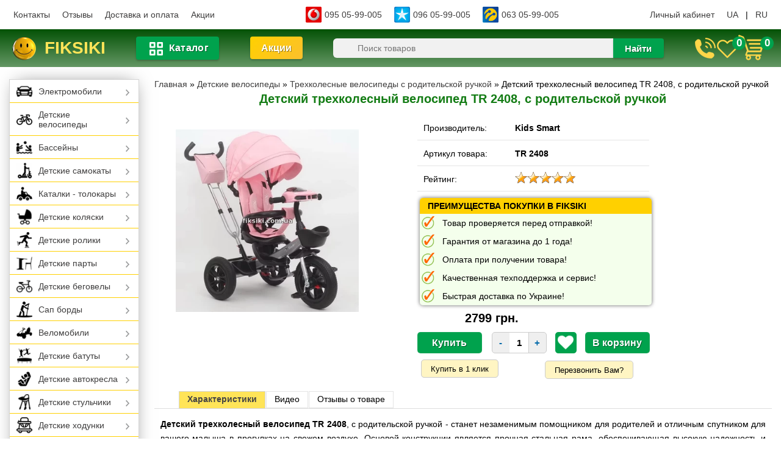

--- FILE ---
content_type: text/html; charset=UTF-8
request_url: https://fiksiki.com.ua/shop/17169/desc/detskij-trekhkolesnyj-velosiped-tr-2408-s-roditelskoj-ruchkoj
body_size: 19304
content:
<!DOCTYPE html>
<html prefix="og: https://ogp.me/ns# fb: https://ogp.me/ns/fb# product: https://ogp.me/ns/product# business: https://ogp.me/ns/business# place: http://ogp.me/ns/place#" lang="ru">
<head>
<meta http-equiv="content-type" content="text/html; charset=UTF-8">
<meta name="viewport" content="width=device-width, initial-scale=1.0">
<meta name="uri-translation" content="on" />
<meta name="robots" content="index, follow">
<title>Детский трехколесный велосипед TR 2408, с родительской ручкой - Купить в Украине: Киеве, Одессе, Днепре, Львове, Харькове - fiksiki.com.ua</title>
<meta name="description" content="Детский трехколесный велосипед TR 2408, с родительской ручкой - низкая цена ✔️, видео, гарантия, отзывы. Купить Детский трехколесный велосипед TR 2408, с родительской ручкой - акция, доставка по Украине" />
<meta name="keywords" content="Все о товаре Детский трехколесный велосипед TR 2408, с родительской ручкой" />
<meta property="og:rich_attachment" content="true">
<meta property="og:site_name" content="Интернет-магазин детских товаров - Фиксики | Интернет-магазин товаров для детей">
<meta property="og:type" content="product">
<meta property="og:title" content="Детский трехколесный велосипед TR 2408, с родительской ручкой - Купить в Украине: Киеве, Одессе, Днепре, Львове, Харькове - fiksiki.com.ua">
<meta property="og:description" content="Детский трехколесный велосипед TR 2408, с родительской ручкой - низкая цена ✔️, видео, гарантия, отзывы. Купить Детский трехколесный велосипед TR 2408, с родительской ручкой - акция, доставка по Украине">
<meta property="og:image" content="https://fiksiki.com.ua/_sh/171/17169.webp">
<meta property="og:image:secure_url" content="https://fiksiki.com.ua/_sh/171/17169.webp">
<meta property="og:image:width" content="1200">
<meta property="og:image:height" content="600">
<meta property="og:url" content="https://fiksiki.com.ua/shop/17169/desc/detskij-trekhkolesnyj-velosiped-tr-2408-s-roditelskoj-ruchkoj">
<meta property="business:contact_data:street_address" content="ул. Базовая, 17">
<meta property="business:contact_data:locality" content="Одесса">
<meta property="business:contact_data:postal_code" content="65120">
<meta property="business:contact_data:country_name" content="Украина">
<meta property="business:contact_data:email" content="fiksiki.office@gmail.com">
<meta property="business:contact_data:phone_number" content="+38-095-059-90-05">
<meta property="place:location:latitude" content="48.58820">
<meta property="place:location:longitude" content="38.02839">
<meta property="product:product_link" content="https://fiksiki.com.ua/shop/17169/desc/detskij-trekhkolesnyj-velosiped-tr-2408-s-roditelskoj-ruchkoj">
<meta property="product:brand" content="Kids Smart">
<meta property="product:category" content="Трехколесные велосипеды с родительской ручкой">
<meta property="product:availability" content="instock">
<meta property="product:condition" content="new">
<meta property="product:age_group" content="kids">
<meta property="product:target_gender" content="unisex">
<meta property="product:price:amount" content="2799">
<meta property="product:price:currency" content="UAH">
<link rel="preload" fetchpriority="high" as="image" href="https://fiksiki.com.ua/_sh/171/17169m.webp" type="image/webp"> 
<link rel="alternate" hreflang="ru" href="https://fiksiki.com.ua/shop/17169/desc/detskij-trekhkolesnyj-velosiped-tr-2408-s-roditelskoj-ruchkoj" />
<link rel="alternate" hreflang="uk" href="https://fiksiki.com.ua/uk/shop/17169/desc/detskij-trekhkolesnyj-velosiped-tr-2408-s-roditelskoj-ruchkoj" />
<link href="https://fiksiki.com.ua/shop/17169/desc/detskij-trekhkolesnyj-velosiped-tr-2408-s-roditelskoj-ruchkoj" rel="canonical" />
<style>
.product_img {float: left; max-width: 378px; height: 300px; margin: 20px 20px 0px 35px;}
.product_blocks {display: flex; flex-wrap: wrap; align-items: center; margin: 0px auto 6px auto;}
#ipreview {cursor: pointer; width: 300px; height: 300px; margin: 0px;}
.product_img img:hover {opacity: 0.8;}
.small_imgs {width: 76px; padding: 0; float: left;}
.small_imgs img {width: 70px;height:70px; cursor: pointer; margin-bottom: 3px;}
.shop-options {margin: 0px 10px 0px 0px; padding:0; font-size:14px;}
.shop-options li {line-height: 36px; list-style-type:none; padding: 3px 10px 1px 10px; border-top:2px solid #f1f1f1; display:table;}
.shop-options li:first-child {border-top:0px solid #f1f1f1; padding: 0px 10px 1px;}
.shop-options li:last-child {border-bottom:2px solid #f1f1f1;}
.shop-options .val {font-weight:bold}
.shop-options label {font-weight:normal!important}
.dzakaz{width:340px; background: #b7fd8c29; margin:24px 0px 0px 4px; padding:0; text-align:left; border-radius:5px; box-shadow: 0 0 6px rgba(0, 0, 0, 0.6); border-spacing: 0px;}
.dzakaz td,.dzakaz tr{}
.dzakaz img{width:23px; height:23px; margin: 2px 1px 0 1px;}
.our_adv {border-radius: 5px 5px 0px 0px; background-color: #FFD000; font-weight: 700; text-transform: uppercase; font-size: 14px; padding: 5px 5px 5px 13px;}
.opt {width:140px; margin-right:10px; float:left;}
.val {width:210px; float:right;}
.gphoto1 {margin: 0px; padding:0px; cursor:pointer; width:72px; height: 72px;}
.newprice {color:red }
.price_block {padding: 0px 0px 3px 76px;}
.bigrealprice {font-weight: 700; font-size:20px; margin-left:2px; color: #CC0000;}
.bigrealprice1 {font-weight: 700;font-size:20px; margin-left:2px;}
.bigoldprice {font-size:16px; color:#3f3e3e; text-decoration: line-through; margin-right: 18px;}
.bigbuttons {padding: 24px 0px 23px 0px; display:flex;}
.bigbuttons .button1 {width: 106px; margin-right: 16px; float:left;} 
.bigbuttons .button2 {width: 106px;}
.bigbuttons input[type=button] {height: 35px; border-radius: 5px; display:inline-block; font-size:16px; color:#fff; font-weight:bold; padding: 0px; position:relative; border: 0px; white-space:nowrap; text-shadow:1px 1px 0 rgba(0,0,0,0.4);}
.bigbuttons input[type=button]:hover {padding: 0px;}
.bigbuttons input[type=button] {background: #00A24D;}
.bigbuttons input[type=button]:hover {background:#00bc52;}
.value-numb {float:left;}
.value-numb button {vertical-align:middle; width: 30px; height: 35px; font-family: verdana, arial, helvetica; font-weight: bold; font-size: 15px; color: #0069A9; border: 1px solid #cccccc;}
button.minus {border-radius: 5px 0px 0px 5px;}
button.plus {border-radius: 0px 5px 5px 0px; margin-right: 10px;}
.value-numb button:hover {cursor: pointer; color: #000000;}
.value-numb input[type=text] {margin: 0px -5px 0px -5px; font-weight: bold; box-sizing: border-box; height: 35px; width: 32px; text-align: center; background: #FFFFFF; border-top: 1px solid #cccccc; border-bottom: 1px solid #cccccc; border-left: none; border-right: none; padding: 0px;}
.shop-info {overflow: auto; font-size: 14px; min-height: 30px; line-height: 23px; margin: 0px 10px 10px 10px; padding: 0px; text-align: justify; clear: both;}
.shop-info object {width: 480px; height: 300px; text-align: center; margin: 10px 0px 10px 120px; display:block}
.stars {margin-top: 6px;} 
.old_pr2 {font-size: 14px; margin: 0 22px 0px 0px; text-decoration: line-through;}
.newprice2 {font-weight: 700; color:#CC0000; font-size: 16px;}
.rprice1 {font-weight: 700; font-size: 18px;}
#table_quick_order input[type=text], #table_quick_order textarea {border-radius: 2px; margin: 3px 0px 0px 0px;}
#message-cart {display: none; min-height: 260px; min-width: 620px;}
.message_korzina {text-align: center; font-size: 18px; padding: 0px 0px 25px 0px; }
#cartLabel {font-size: 24px; margin: 0px; padding: 0px 0px 20px 0px;}
.cartorder {float: left; text-align: center; padding: 8px 0px 20px 0px; margin-left: 60px;}
.cont_shop {float: right; margin: 8px 60px 0px 0px;}
.btn, #click1 input[type="submit"] {font-family: arial, helvetica; padding: 7px 12px 8px; font-size: 18px; color: #ffffff; background: #00A24D; border: none; border-radius: 5px;}
#click1 input[type="button"] {font-family: arial, helvetica; padding: 7px 12px 8px; font-size: 18px; color: #000000; background: #00a24d26; border: 1px solid #cccccc; border-radius: 5px;}
.btn1 {font-family: arial, helvetica; padding: 7px 12px 8px; font-size: 18px; color: #000000; background: #00a24d26; border: 1px solid #cccccc; border-radius: 5px;}
.btn:hover, .btn1:hover, .btn:focus, #click1 input[type="submit"]:hover, #click1 input[type="button"]:hover {color:#fff; cursor:pointer; background:#00bc52;}
#click1 input[type="submit"] {margin-right: 50px;}
#click1 {display: none; min-height: 240px; min-width: 600px;}
#click1 img {float: left; margin-right: 10px;}
#click1 input [type="button"] {margin-right: 50px;}
.click1_but {background: #fff5c3 !important; vertical-align: 2px; margin-left: 6px; border-radius: 5px;}
.click1_but:hover {background: #FFD749 !important; border: 1px solid #cccccc !important; color:#000 !important;}
span.popup-cart-price {color: #F15E00; font-size: 26px; font-weight: 400;}
.wish {display: inline-block; width: 26px; height: 26px; background-repeat: no-repeat; background-position: center center}
.wishlist {margin-right: 10px; text-align: center; vertical-align: middle; display: inline-block; width: 35px; height: 35px; background: #00A24D; border-radius: 5px;}
.wishlist .wish {margin-top: 4px;}
.wishlist .wadd {background-image: url(/images/wlad3.png); cursor: pointer}
.wishlist .wdel {background-image: url(/images/wlrm.png); cursor: pointer}
.wishlist .wait {background-image: url(/.s/img/wd/1/ajax.gif)}
.img_right {float: right; width: 226px; height: 226px; margin: 5px 0px 5px 10px;}
.img_left {width: 225px; height: 225px; float: left; margin: 10px;}
.shop-info table {width: 90%; text-align: left; margin: 0px 0px 20px 12px; background: #FCFCFC; border-radius:5px; box-shadow: 0 0 6px rgba(0, 0, 0, 0.6); border: 1px solid #999999;}
.shop-info table td {border: 1px solid #D4D4D4; box-sizing: border-box; padding: 4px 10px;}
.shop-info table tr:nth-child(odd){background: #fff;}
.shop-info table tr:nth-child(even){background: #F7F7F7;}
.shop-info table td:nth-child(1), .shop-info table td:nth-child(2) {width: 25%;}
.shop-info table td:nth-child(3) {width: 50%;}
.sectiontable {width: 100%; margin: 20px 0;}
ul.tabs {height: 28px; line-height: 25px; list-style: none; background: #FFF; margin: 0;}
.tabs li {float: left; display: inline; margin: 0 1px -1px 0; padding: 0 13px 1px; cursor: pointer; border: 1px solid #E4E4E4; position: relative;}
.tabs li:hover {color: #F70; padding: 0 13px; background: #FFFFDF; border: 1px solid #FFCA95;}
.tabs li.current {color: #444; font-weight: bold; background: #FFE458; padding: 0 13px 2px; border: 1px solid #D4D4D4;}
.box {display: none; border-top: 1px solid #DDD;}
.box.visible {display: block; border-top: 1px solid #DDD;}
.video_box {text-align: center; margin: 0px auto 0 auto; padding-top: 10px;}
.v_box {text-align: center; padding-top: 5px;}
.video-item {aspect-ratio: 16 / 9; width: 100%; max-width: 100%;}
.video-item iframe, .v_box video {width: 100%; height: 100%; border: 0;}
 .shop-imgs {text-align: center; padding-top: 10px; padding-bottom: 10px;}
.shop-imgs img {margin: 5px; cursor: pointer; width: 215px; height: 215px;}
.list-item {position: relative; text-align: center; margin: 0px; border: 1px solid #DEE0EE; border-radius: 5px; padding: 8px 8px 7px 8px;}
.list-item:hover {border: 1px solid #FFD000; z-index: 16; box-shadow: 0px 0px 20px rgba(0, 0, 0, 0.196);}
.list-item img {width: 215px; max-height: 215px; padding: 0px; margin: 0px;}
.list-item img:hover {opacity: 0.8;}
.list-title {height: 54px; text-align: justify; overflow: hidden;}
.list-title a {font-size: 14px; line-height: 12px;}
.list-price {margin-bottom: 8px; margin-top: 6px;}
.hc-price {margin-bottom: 8px; margin-top: 6px;}
span[class*="oldprice"] {font-size: 16px; margin-right: 5px; text-decoration: line-through;}
.newprice {font-weight: 700; color:#CC0000; font-size:17px;}
.blackprice {font-weight: 700; font-size:17px;}
.btn-wishlist {margin-top: 3px;}
.block_buttons {display: flex; max-width: 230px; justify-content: space-between; margin: 0 auto 8px auto;}
.buy_button .add, .buy_button .wait {background-color: #00A24D; width: 98px; margin: 0px; height: 30px; line-height:27px; display:inline-block; font-size:14px; text-align: center; border-radius:5px;color:#fff; font-weight:bold; position:relative;white-space:nowrap; text-shadow:1px 1px 0 rgba(0,0,0,0.4); cursor: pointer;}
.buy_button .done {background-color: #02833f; width: 122px; margin: 0px; height: 30px; line-height:27px; display:inline-block; font-size:14px; text-align: center; border-radius:5px;color:#fff; font-weight:bold; position:relative;white-space:nowrap; text-shadow:1px 1px 0 rgba(0,0,0,0.4); cursor: pointer;}
.buy_button .add:hover, .buy_button .done:hover {background-color: #00bc52;}
.buy_button .add::before{content: "Купить"; background-image: url("/images/buy_button.png"); position: absolute; height: 25px; width: 25px; background-repeat: no-repeat; left: 4px; padding-left: 30px; top: 1px;}
.buy_button .done::before {content: "В корзине"; background-image: url("/images/buy_button.png"); position: absolute; height: 25px; width: 25px; background-repeat: no-repeat; left: 4px; padding-left: 30px; top: 1px;}
.shop-viewed-title {font-size: 16px; font-weight: 700; text-align: center; margin-bottom: 10px; color: #137c14;}
</style>
</head>
<body>
<script>
window.uCoz ??= {ssid: '461715721763667134613'};
window.uCoz.sh_goods ??= {};
</script>

<!--U1AHEADER1Z--><style>
body {font-family: "verdana", "arial", "helvetica"; font-size:14px; background:#fff; color:#000000; margin:0;padding:0;}
a {text-decoration:none; color:#3f3e3e;}
a:hover {text-decoration:none; color:#137c14;}
h1 {font-size: 20px; color: #137c14;;}
h2 {font-size: 18px; color: #3f3e3e;}
h3 {font-size:15px;}
h1, h2, h3, h4, h5, h6 {margin: 5px 0; padding: 0; font-weight: 700; text-align: center;}
* {box-sizing: border-box;}
header {width:100%;}
.header-top {max-width: 1252px; margin: 0 auto; height:48px; display: flex; align-items: center; justify-content: space-between; background-color: #ffffff; color: #000000;}
.header-top a {margin: 0 8px;}
.header-block {position: sticky; top: 0; z-index:19; width:100%; background-image: linear-gradient(to bottom, #045206, #649764); background-repeat: repeat-x;}
.headline {height:62px; max-width:1240px; margin:auto; display: flex; align-items: center; justify-content: space-between;}
.nomera {display: flex;}
.nomera img {width: 26px; height:26px; margin-right: 5px;}
.nomera a {display: flex; align-items: center; margin: 0 10px; padding: 0px;}
.translate span {cursor: pointer;}
.mname {padding: 0px; height:50px;}
.mname a {display: flex; align-items: center; text-transform: uppercase; font-weight: 900; color:#FFE458; font-size: 28px; line-height:50px;}
.mname a:hover {color:#FFE458;}
.mname a img {width: 39px; height: 39px; margin-right:14px;}
a.cart {display: inline-block; position: relative; float:right;}
.wishimg {position: relative;}
.wishimg img, #tel {width: 36px; height:36px; cursor: pointer;}
.cart img {width: 44px; height:44px; cursor: pointer;}
#shop-basket {position: absolute; top: 2px; right: -4px;}
#shop_all_wishlist_num {position: absolute; top: -1px; right: -14px; z-index: 1; background: #00A24D; font-weight: bold; min-width: 22px; height: 22px; text-align: center; box-sizing: border-box; margin: 1px 2px; font-size: 17px; line-height: 21px; color: #fff; border-radius: 12px;}
.num1 {position: absolute; top: 1px; right: -12px; z-index: 1; background: #00A24D; font-weight: bold; min-width: 22px; height: 22px; text-align: center; box-sizing: border-box; margin: 1px 2px; font-size: 17px; line-height: 21px; color: #fff; border-radius: 12px;}
.searchform {display: inline-block; margin: 0px;}
.searchform input[type=text] {width: 460px; height: 32px; background: #f1f1f1; font-size: 14px; color: #555555; padding: 0px; vertical-align: middle; border-radius: 6px 0px 0px 6px; outline: none; border: 0; padding-left: 40px;}
.searchform button {width: 83px; height: 32px; margin-left: -5px; background-color: #00A24D; color: #ffffff; font-size: 15px; border: 0; vertical-align: middle; border-radius: 0px 4px 4px 0px; text-shadow: 1px 1px 0 rgba(0,0,0,0.4); font-weight: bold; box-shadow: 0px 2px 3px 0 rgba(0, 0, 0, 0.2);} 
.searchform button:hover {background-color: #00bc52; cursor:pointer;}
#menu, #telblock {display: none;}
.milk-shadow {overflow: visible; display:none; width:100%; height:100%; background:#000; bottom:0; position:fixed; top:0; z-index:12; opacity:0;}
#menu.show~.milk-shadow{height:100%; opacity:.3;}
#showmenu {display: flex; width: 136px; align-items: center; justify-content: center; padding: 8px; background-color: #00A24D; border-radius: 4px; color: #fff; font-size: 16px; line-height: 20px; font-weight: 700; letter-spacing: .32px; cursor: pointer; transition: background-color .3s ease-out; text-shadow: 1px 1px 0 rgba(0, 0, 0, 0.4); box-shadow: 0px 2px 3px 0 rgba(0, 0, 0, 0.2);}
#showmenu:hover {background-color: #00bc52;}
#showmenu::before {content: ""; background-image: url(/images/catalogicon.png); position: relative; height: 22px; width: 22px; background-repeat: no-repeat; left: 4px; padding-left: 14px; top: 1px;}
.headericons {display: flex; align-items: center; grid-gap: 21px;}
.promo-btn {padding: 10px 18px; background: linear-gradient(135deg, #FFD000, #fbc02d); color: #fff; font-weight: bold; border-radius: 4px; text-decoration: none; font-size: 16px; box-shadow: 0px 2px 3px 0 rgba(0, 0, 0, 0.2); text-shadow: 1px 1px 0 rgba(0, 0, 0, 0.4); line-height: 20px; align-items: center;}
.promo-btn:hover {background: #fdd819; color: #fff;}
#container {max-width: 1800px; margin: 20px auto 0px auto;}
.right_block {float: right; width: 83%; margin-bottom: 20px; padding-left: 25px;}
.sidebar {float: left; width: 17%;}
</style>
<header>
<div class="header-top">
<div>
<a href="/index/0-4">Контакты</a>
<a href="/gb">Отзывы</a>
<a href="/index/0-2">Доставка и оплата</a>
<a href="/shop/akcii">Акции</a>

</div>
<div class="nomera">
<a href="tel:+380950599005"><img src="/images/vodafone.png" alt="Vodafone" loading="lazy"> 095 05-99-005</a>
<a href="tel:+380960599005"><img src="/images/kievstar.png" alt="Киевстар" loading="lazy"> 096 05-99-005</a>
<a href="tel:+380630599005"><img src="/images/lifecell.png" alt="lifecell" loading="lazy"> 063 05-99-005</a>
</div>

<div class="gtranslate_wrapper">

<a href="/index/1">Личный кабинет</a>

<a href="/uk/shop/17169/desc/detskij-trekhkolesnyj-velosiped-tr-2408-s-roditelskoj-ruchkoj" title="Украинский" data-gt-lang="uk" class="nturl notranslate">UA</a> | <a href="/shop/17169/desc/detskij-trekhkolesnyj-velosiped-tr-2408-s-roditelskoj-ruchkoj" title="Русский" data-gt-lang="ru" class="nturl notranslate">RU</a>
</div>


</div>
</header>

<div class="header-block"><div class="headline">
<span class="mname"><a href="/"><img src="/images/fiksik.png" loading="lazy" alt="Фиксики - интернет-магазин детских товаров" title="Детский интернет-магазин Фиксики">fiksiki</a></span>
<span id="showmenu">Каталог</span>
<span class="promotion"><a href="/shop/akcii" class="promo-btn">Акции</a></span>
<form method="post" class="searchform" action="/shop/search" onsubmit="this.sfSbm.disabled=true">
<input type="text" class="queryField" name="query" aria-label="Search" placeholder="Поиск товаров" value="">
<button type="submit" aria-label="search">Найти</button>
</form>
<div class="headericons">
<img id="tel" src="/images/kontakty.png" title="Контакты" alt="Контакты" loading="lazy">
<a href="/shop/wishlist" class="wishimg"><img src="/images/big-heart.png" title="Список желаний" alt="Избранные товары" loading="lazy"><div id="shop_all_wishlist_num">0</div></a>
<a href="/shop/checkout" class="cart" target="_blank"><img loading="lazy" src="/images/big-basket.png" title="Перейти в корзину" alt="Корзина"><div id="shop-basket"><span class="num1">0</span>

<script language="Javascript">
 <!--
 var lock_buttons = 0;

 function clearBasket(){
 if(lock_buttons) return false; else lock_buttons = 1;
 var el = $('#shop-basket');
 if(el.length){ var g=document.createElement("div"); $(g).addClass('myWinGrid').attr("id",'shop-basket-fade').css({"left":"0","top":"0","position":"absolute","border":"#CCCCCC 1px solid","width":$(el).width()+'px',"height":$(el).height()+'px',"z-index":5}).hide().bind('mousedown',function(e){e.stopPropagation();e.preventDefault();_uWnd.globalmousedown();}).html('<div class="myWinLoad" style="margin:5px;"></div>'); $(el).append(g); $(g).show(); }
 _uPostForm('',{type:'POST',url:'/shop/basket',data:{'mode':'clear'}});
 ga_event('basket_clear');
 return false;
 }

 function removeBasket(id){
 if(lock_buttons) return false; else lock_buttons = 1;
 $('#basket-item-'+id+' .sb-func').removeClass('remove').addClass('myWinLoadS').attr('title','');
 _uPostForm('',{type:'POST',url:'/shop/basket',data:{'mode':'del', 'id':id}});
 return false;
 }

 function add2Basket(id,pref){
 if(lock_buttons) return false; else lock_buttons = 1;
 var opt = new Array();
 $('#b'+pref+'-'+id+'-basket').attr('disabled','disabled');
 $('#'+pref+'-'+id+'-basket').removeClass('done').removeClass('err').removeClass('add').addClass('wait').attr('title','');
 $('#'+pref+'-'+id+'-options').find('input:checked, select').each(function(){ opt.push(this.id.split('-')[3]+(parseInt(this.value) ? '-'+this.value :''));});
 _uPostForm('',{type:'POST',url:'/shop/basket',data:{'mode':'add', 'id':id, 'pref':pref, 'opt':opt.join(':'), 'cnt':$('#q'+pref+'-'+id+'-basket').attr('value')}});
 return false;
 }

 function buyNow(id,pref){
 if(lock_buttons) return false; else lock_buttons = 1;
 var opt = new Array();
 var err_msgs = [];
 $('#b'+pref+'-'+id+'-buynow').attr('disabled', 'disabled');
 $('#'+pref+'-'+id+'-buynow').removeClass('done').removeClass('err').removeClass('now').addClass('wait').attr('title','');
 var radio_options = { };
 var el_id = { };
 $('#'+pref+'-'+id+'-options-selectors').find('select, input:radio').each(function(){
 
 if(this.type == 'radio'){
 el_id = this.id.split('-');
 ((typeof (radio_options[el_id[3]]) == 'undefined') && (radio_options[el_id[3]] = { 'val': - 1, 'id': this.id }));
 (this.checked && (radio_options[el_id[3]]['val'] = this.value));
 
 } else {
 if(this.value !== ''){
 opt.push(this.id.split('-')[3]+'-'+this.value);
 }else{
 err_msgs.push({'id':this.id.split('-')[3], 'msg':'<li>'+$(this).parent().parent().find('span.opt').html().replace(':', '')+'</li>'});
 }
 }
 });
 
 for(i in radio_options){
 if(radio_options[i]['val'] != -1){
 opt.push(radio_options[i]['id'].split('-')[3]+'-'+radio_options[i]['val']);
 }else{
 err_msgs.push({'id':radio_options[i]['id'].split('-')[3], 'msg':'<li>'+$('#'+radio_options[i]['id']).parent().parent().parent().find('span.opt').html().replace(':', '')+'</li>'});
 }
 }

 var err_msg = '';
 err_msgs.sort(function(a, b){ return ((a['id'] > b['id']) ? 1 : -1); });
 for (var i=0; i<err_msgs.length; i++) { err_msg += err_msgs[i]['msg']; }
 if(err_msg == ''){
 _uPostForm('',{type:'POST',url:'/shop/basket',data:{'mode':'add', 'id':id, 'pref':pref, 'opt':opt.join(':'), 'cnt':$('#q'+pref+'-'+id+'-basket').attr('value'), 'now':1}});
 ga_event('basket_buynow');
 }else{
 lock_buttons = 0;
 shop_alert('<div class="MyWinError">Опции<ul>'+err_msg+'</ul>обязательны для выбора</div>','Замечания','warning',350,100,{tm:8000,align:'left',icon:'/.s/img/icon/warning.png', 'onclose': function(){ $('#b'+pref+'-'+id+'-buynow').removeAttr('disabled'); $('#'+pref+'-'+id+'-buynow').removeClass('wait').addClass('add'); }});
 }

 return false;
 }
 //-->
 </script></div></a>
</div>

</div></div>
<div id="milk-shadow" class="milk-shadow"></div><!--/U1AHEADER1Z-->
<link rel="stylesheet" href="/_st/my.css?v=20260202_105713" />
<link type="text/css" rel="StyleSheet" href="/_st/shop.css" />

<div id="container">
<main class="right_block">
<span itemscope itemtype="https://schema.org/BreadcrumbList"><span itemscope itemprop="itemListElement" itemtype="https://schema.org/ListItem">
					<a itemprop="item" href="https://fiksiki.com.ua/">
						<span itemprop="name">Главная</span>
					</a>
					<meta itemprop="position" content="1">
				</span> &raquo; <span itemscope itemprop="itemListElement" itemtype="https://schema.org/ListItem">
						<a itemprop="item" href="https://fiksiki.com.ua/shop/detskie-velosipedy">
							<span itemprop="name">Детские велосипеды</span>
						</a>
						<meta itemprop="position" content="2">
					</span> &raquo; <span itemscope itemprop="itemListElement" itemtype="https://schema.org/ListItem">
						<a itemprop="item" class="current" href="https://fiksiki.com.ua/shop/detskie-velosipedy/detskie-trekhkolesnye-velosipedy">
							<span itemprop="name">Трехколесные велосипеды с родительской ручкой</span>
						</a>
						<meta itemprop="position" content="3">
					</span></span> » Детский трехколесный велосипед TR 2408, с родительской ручкой

<h1>Детский трехколесный велосипед TR 2408, с родительской ручкой</h1>
<div class="product_img">
<script>
//['original_img_url','org_width','org_height','resized_img_url','res_width','res_height','img_alt','img_title']
var allEntImgs17169=[["/_sh/171/17169.webp",0,0,"/_sh/171/17169m.webp",377,377,null,null,null,null,null]]</script>
<img alt="Детский трехколесный велосипед TR 2408, с родительской ручкой" src="/_sh/171/17169m.webp" onclick="_bldCont1(17169, this.getAttribute('idx'));" id="ipreview" idx="0" title="Кликните для увеличения изображения">
<div class="small_imgs">



</div>
</div>

<div class="product_blocks">
<div>
<ul class="shop-options" id="id-17169-options">
 <li><span class="opt">Производитель:</span> <span class="val">Kids Smart</span></li>
 <li><span class="opt">Артикул товара:</span> <span class="val art">TR 2408</span></li>
 
 
 <li><span class="opt">Рейтинг:</span> <span class="val stars">
		<style type="text/css">
			.u-star-rating-20 { list-style:none; margin:0px; padding:0px; width:100px; height:20px; position:relative; background: url('/.s/img/stars/3/20.png') top left repeat-x }
			.u-star-rating-20 li{ padding:0px; margin:0px; float:left }
			.u-star-rating-20 li a { display:block;width:20px;height: 20px;line-height:20px;text-decoration:none;text-indent:-9000px;z-index:20;position:absolute;padding: 0px;overflow:hidden }
			.u-star-rating-20 li a:hover { background: url('/.s/img/stars/3/20.png') left center;z-index:2;left:0px;border:none }
			.u-star-rating-20 a.u-one-star { left:0px }
			.u-star-rating-20 a.u-one-star:hover { width:20px }
			.u-star-rating-20 a.u-two-stars { left:20px }
			.u-star-rating-20 a.u-two-stars:hover { width:40px }
			.u-star-rating-20 a.u-three-stars { left:40px }
			.u-star-rating-20 a.u-three-stars:hover { width:60px }
			.u-star-rating-20 a.u-four-stars { left:60px }
			.u-star-rating-20 a.u-four-stars:hover { width:80px }
			.u-star-rating-20 a.u-five-stars { left:80px }
			.u-star-rating-20 a.u-five-stars:hover { width:100px }
			.u-star-rating-20 li.u-current-rating { top:0 !important; left:0 !important;margin:0 !important;padding:0 !important;outline:none;background: url('/.s/img/stars/3/20.png') left bottom;position: absolute;height:20px !important;line-height:20px !important;display:block;text-indent:-9000px;z-index:1 }
		</style><script>
			var usrarids = {};
			function ustarrating(id, mark) {
				if (!usrarids[id]) {
					usrarids[id] = 1;
					$(".u-star-li-"+id).hide();
					_uPostForm('', { type:'POST', url:`/shop/${ id }/edit`, data:{ a:65, id, mark, mod:'shop', ajax:'2' } })
				}
			}
		</script><ul id="uStarRating17169" class="uStarRating17169 u-star-rating-20" title="Рейтинг: 4.9/41">
			<li id="uCurStarRating17169" class="u-current-rating uCurStarRating17169" style="width:98%;"></li><li class="u-star-li-17169"><a href="javascript:;" onclick="ustarrating('17169', 1)" class="u-one-star">1</a></li>
				<li class="u-star-li-17169"><a href="javascript:;" onclick="ustarrating('17169', 2)" class="u-two-stars">2</a></li>
				<li class="u-star-li-17169"><a href="javascript:;" onclick="ustarrating('17169', 3)" class="u-three-stars">3</a></li>
				<li class="u-star-li-17169"><a href="javascript:;" onclick="ustarrating('17169', 4)" class="u-four-stars">4</a></li>
				<li class="u-star-li-17169"><a href="javascript:;" onclick="ustarrating('17169', 5)" class="u-five-stars">5</a></li></ul></span></li>
 
 
</ul>
</div>

<div>
<table class="dzakaz">
<tbody>
<tr><td colspan="2" class="our_adv">Преимущества покупки в fiksiki</td></tr>
<tr><td><img alt="" src="/images/ok.png"></td><td>Товар проверяется перед отправкой!</td></tr>
<tr><td><img alt="" src="/images/ok.png"></td><td>Гарантия от магазина до 1 года!</td></tr>
<tr><td><img alt="" src="/images/ok.png"></td><td>Оплата при получении товара!</td></tr>
<tr><td><img alt="" src="/images/ok.png"></td><td>Качественная техподдержка и сервис!</td></tr>
<tr><td><img alt="" src="/images/ok.png"></td><td>Быстрая доставка по Украине!</td></tr>
</tbody>
</table>
</div>

<div>
<div class="price_block">

<span class="bigrealprice1">2799 грн.</span>
</div>

<div class="bigbuttons">
<div onclick="$.fancybox('#message-cart');return false;"><input class="button1" type="button" id="-17169-basket" onclick="add2Basket('17169','id');" value="Купить"></div>
<div class="value-numb">
<button class="minus" title="Убрать">-</button>
<input type="text" id="qid-17169-basket" value="1" size="3" aria-label="quantities" onfocus="this.select()" oninput="return checkNumber(this, event, '1');" tabindex="0">
<button class="plus" title="Добавить">+</button>
<div class="wishlist"><div id="id-17169-wish" class="wish wadd" onclick="wishlist(this);" title="Добавить в список желаний"></div></div>
<input type="button" id="bid-17169-basket" class="button2" onclick="add2Basket('17169','id');" value="В корзину">
</div> 
</div>
<input class="click1_but" onclick="$.fancybox('#click1');return false;" type="button" value="Купить в 1 клик">
<span class="call_back_but1" onclick="$.fancybox('#call_back');return false;">Перезвонить Вам?</span>

</div>
</div>

<div class="sectiontable">
<ul class="tabs">
 <li class="current">Характеристики</li>
 
 
 <li>Видео</li>
 <li>Отзывы о товаре</li>
</ul>

<div class="box visible">
<div class="shop-info">


<p><strong>Детский трехколесный велосипед TR 2408</strong>, с родительской ручкой - станет незаменимым помощником для родителей и отличным спутником для вашего малыша в прогулках на свежем воздухе. Основой конструкции является прочная стальная рама, обеспечивающая высокую надежность и долговечность.
</p><p>Велосипед трехколесный TR 2408 сочетает в себе высокое качество, комфорт и функциональность, интерактивная игровая панель, оснащенная световыми и звуковыми эффектами, подарит вашему ребенку множество ярких эмоций. Питание панели осуществляется от батареек, а управление осуществляется с помощью удобного пульта. Эта функция не только развлекает ребенка, но и стимулирует его развитие через игру.
</p><p>Детский трехколесный <strong>велосипед TR 2408</strong> имеет большой капюшон с солнцезащитным козырьком, который защитит вашего ребенка от солнечных лучей и непогоды, создавая комфортные условия для прогулок в любую погоду. Телескопическая родительская ручка с мягкими накладками обеспечивает удобное управление велосипедом для родителей. 
</p>
<p><strong>Характеристики трехколесного велосипеда TR 2408</strong>:</p>
<ul>
 <li>Тип велосипеда: колясочный</li>
 <li>Прочная стальная рама</li>
 <li>Игровая панель: свет, музыка, питание от батареек</li>
 <li>Пульт управления панели</li>
 <li>Резиновые колеса</li>
 <li>Размер переднего колеса - 12 д., размер заднего колеса - 10 д.</li> 
 <li>Свободный ход переднего колеса (фиксация педалей)</li>
 <li>Тормоз: задний, ножной - 2 шт.</li>
 <li>Большой капюшон с солнцезащитным козырьком</li>
 <li>Телескопическая родительская ручка</li>
 <li>Ручка имеет мягкие накладки</li>
 <li>На ручке сумочка-кармашек для мелочей</li>
 <li>Поворотное сиденье, мягкий чехол</li>
 <li>Наклон спинки регулируется - 3 положения</li>
 <li>Трехточечный ремень безопасности с мягкими накладками</li>
 <li>Страховочный бампер, ремень-защита от сползания</li>
 <li>Складная подножка с нескользящей поверхностью</li>
 <li>Багажная корзина</li>
 <li>Рекомендуемая грузоподъемность - до 25 кг</li>
 <li>Рассчитан на детей от 1 года до 3 лет</li>
</ul>
<div class="add_date">Дата публикации: 21.05.2024, 13:51</div>


<div class="v_box">









<p>Сборка трехколесного велосипеда</p><div class="video-wrap" data-idYouVideo="NInsuUulXXE"></div><p class="video_zag">Трехколесные велосипеды</p><video loading="lazy" playsinline="" loop="" controls="" poster="/videos/trekhkolesnye-velosipedy.webp" preload="metadata"><source src="/videos/trekhkolesnye-velosipedy.mp4" type="video/mp4"></video>






</div>


</div>
</div>






<div class="box video_box">







<p>Сборка трехколесного велосипеда</p><div class="video-wrap" data-idYouVideo="NInsuUulXXE"></div>





</div>


<script type="text/javascript" src="/.s/src/jquery-1.10.2.js"></script>
<div class="box">

 
 <table class="entry-comments" border="0" cellpadding="0" cellspacing="0" width="100%">
 <tr><td width="60%" height="25"><!--<s5183>-->Всего комментариев<!--</s>-->: <b>0</b></td><td align="right" height="25"></td></tr>
 <tr><td colspan="2"><script>
				function spages(p, link) {
					document.location.href = ''+atob('L3Nob3AvMTcxNjkvZGVzYy9kZXRza2lqLXRyZWtoa29sZXNueWotdmVsb3NpcGVkLXRyLTI0MDgtcy1yb2RpdGVsc2tvai1ydWNoa29q')+(parseInt(p)>1 ? ';'+p : '');
				}
			</script>
			<div id="comments"></div>
			<div id="newEntryT"></div>
			<div id="allEntries"></div>
			<div id="newEntryB"></div></td></tr>
 <tr><td colspan="2" align="center"></td></tr>
 <tr><td colspan="2" height="10"></td></tr>
 </table>
 
 
 <div id="postFormContent" class="">
		<form method="post" name="addform" id="acform" action="/index/" onsubmit="return addcom(this)" class="shop-com-add" data-submitter="addcom"><script>
		function _dS(a){var b=a.split(''),c=b.pop();return b.map(function(d){var e=d.charCodeAt(0)-c;return String.fromCharCode(32>e?127-(32-e):e)}).join('')}
		var _y8M = _dS('Dqvx}|(|"xmE*pqllmv*(viumE*{w{*(~it}mE*:>?8;AA9A@*(7F8');
		function addcom( form, data = {} ) {
			if (document.getElementById('addcBut')) {
				document.getElementById('addcBut').disabled = true;
			} else {
				try { document.addform.submit.disabled = true; } catch(e) {}
			}

			if (document.getElementById('eMessage')) {
				document.getElementById('eMessage').innerHTML = '<span style="color:#999"><img src="/.s/img/ma/m/i2.gif" border="0" align="absmiddle" width="13" height="13"> Идёт передача данных...</span>';
			}

			_uPostForm(form, { type:'POST', url:'/index/', data })
			return false
		}
document.write(_y8M);</script><table border="0" width="100%" cellspacing="1" cellpadding="2" class="commTable">

<tr>
 <td width="15%" class="commTd1" nowrap>Имя *:</td>
 <td class="commTd2"><input class="commFl" type="text" name="name" value="" size="30" maxlength="60"></td>
</tr>
<tr>
 <td class="commTd1">Email *:</td>
 <td class="commTd2"><input class="commFl" type="text" name="email" value="" size="30" maxlength="60"></td>
</tr>

<tr>
 <td class="commTd2" colspan="2">
 <div style="padding-bottom:2px"></div>
 <div class="flex-justify-between flex-align-start u-half-gap ">
 <textarea class="commFl u-full-width" rows="9" name="message" id="message" ></textarea>
 
 </div>
 </td>
</tr>

<tr class="commTd2" id="showAddonsFields">
 <td colspan="2" nowrap=1><a href="javascript:;" onclick="$(this).parent().parent().hide().next().show().next().show()">Указать плюсы и минусы</a></td>
</tr>
<tr class="commTd2" style="display:none;" id="hideAddonsFields">
 <td colspan="2"><a href="javascript:;" onclick="$(this).parent().parent().prev().show().next().hide().next().hide()">Скрыть дополнительные поля</a></td>
</tr>
<tr class="commTd2" style="display:none;">
 <td colspan="2">
 <table border="0" cellpadding="0" cellspacing="0" width="100%">
 <tr>
 <td><label>Плюсы:</label></td>
 </tr>
 <tr>
 <td valign="top"><textarea class="prosFl" rows="3" name="pros" id="pros" cols="93"></textarea></td>
 </tr>
 <tr>
 <td><label>Минусы:</label></td></tr>
 <tr>
 <td valign="top"><textarea class="consFl" rows="3" name="cons" id="cons" cols="93"></textarea></td>
 </tr>
 </table>
 </td>
</tr>



<tr>
 <td class="commTd1" nowrap>Код *:</td>
 <td class="commTd2"><!-- <captcha_block_html> -->
		<label id="captcha-block-shop-com-add" class="captcha-block" for="captcha-answer-shop-com-add">
			<!-- <captcha_answer_html> -->
			<input id="captcha-answer-shop-com-add" class="captcha-answer u-input ui-text uf-text uf-captcha" name="code" type="text" placeholder="Ответ" autocomplete="off" >
			<!-- </captcha_answer_html> -->
			<!-- <captcha_renew_html> -->
			<img class="captcha-renew shop-com-add" src="/.s/img/ma/refresh.gif" title="Обновить код безопасности">
			<!-- </captcha_renew_html> -->
			<!-- <captcha_question_html> -->
			<input id="captcha-skey-shop-com-add" type="hidden" name="skey" value="1771568452">
			<img class="captcha-question shop-com-add" src="/secure/?f=shop-com-add&skey=1771568452" title="Обновить код безопасности" title="Обновить код безопасности" >
			<!-- <captcha_script_html> -->
			<script type="text/javascript">
				function initClick() {
					$(' .captcha-question.shop-com-add,  .captcha-renew.shop-com-add').on('click', function(event) {
						var PARENT = $(this).parent().parent();
						$('img[src^="/secure/"]', PARENT).prop('src', '/secure/?f=shop-com-add&skey=1771568452&rand=' + Date.now());
						$('input[name=code]', PARENT).val('').focus();
					});
				}

				if (window.jQuery) {
					$(initClick);
				} else {
					// В новой ПУ jQuery находится в бандле, который подгружается в конце body
					// и недоступен в данный момент
					document.addEventListener('DOMContentLoaded', initClick);
				}
			</script>
			<!-- </captcha_script_html> -->
			<!-- </captcha_question_html> -->
		</label>
		<!-- </captcha_block_html> -->
	</td>
</tr>

<tr>
 <td class="commTd2" colspan="2"><div class="commError" id="eMessage" ></div></td>
</tr>
<tr>
 <td class="commTd2" colspan="2" align="center"><input type="submit" class="commSbmFl" id="addcBut" name="submit" value="Добавить комментарий"></td>
</tr>
</table><input type="hidden" name="ssid" value="461715721763667134613" />
				<input type="hidden" name="a"  value="36" />
				<input type="hidden" name="m"  value="9" />
				<input type="hidden" name="id" value="17169" />
				
				<input type="hidden" name="soc_type" id="csoc_type" />
				<input type="hidden" name="data" id="cdata" />
			</form>
		</div>
 
 
</div>
</div>



</main>
<aside class="sidebar"><!--U1CLEFTER1Z--><div class="bmenu">
<a class="ehlektromobili" href="/shop/ehlektromobili">Электромобили</a>
<a class="velosipedy" href="/shop/detskie-velosipedy">Детские велосипеды</a>
<a class="bassejny" href="/shop/bassejny-intex">Бассейны</a>
<a class="samokaty" href="/shop/samokaty">Детские самокаты</a>
<a class="katalki" href="/shop/detskie-mashiny-katalki">Каталки - толокары</a>
<a class="koljaski" href="/shop/detskie-koljaski">Детские коляски</a>
<a class="roliki" href="/shop/detskie-roliki">Детские ролики</a>
<a class="party" href="/shop/detskie-party">Детские парты</a>
<a class="begovely" href="/shop/detskie-velobegi">Детские беговелы</a>
<a class="supboard" href="/shop/sap-doski-kupit-sap-bord">Сап борды</a>
<a class="velomobile" href="/shop/velomobili">Веломобили</a>
<a class="batuty" href="/shop/detskie-batuty">Детские батуты</a>
<a class="avtokresla" href="/shop/detskie-avtokresla">Детские автокресла</a>
<a class="stulchiki" href="/shop/stulchiki">Детские стульчики</a>
<a class="khodunki" href="/shop/detskie-khodunki">Детские ходунки</a>
<a class="sporttovary" href="/shop/sporttovary-igry">Спорттовары, игры</a>
<a class="manezhi" href="/shop/detskie-manezhi">Детские манежи</a>
<a class="kacheli" href="/shop/detskie-kacheli">Детские качели</a>
<a class="g-center" href="/shop/detskie-igrovye-centry">Игровые центры</a>
<a class="igrushki" href="/shop/detskie-igrushki">Детские игрушки</a>
<a class="kids_pool" href="/shop/detskie-bassejny">Детские бассейны</a>
<a class="krovatka" href="/shop/detskie-krovatki">Детские кроватки</a>
<a class="baby" href="/shop/dlja-samykh-malenkikh">Для самых маленьких</a>
<a class="matrasy" href="/shop/naduvnye-matrasy">Надувные матрасы</a>
<a class="lodki" href="/shop/naduvnye-lodki">Надувные лодки</a>
<a class="gorki" href="/shop/detskie-gorki">Детские горки</a>
<a class="sanki" href="/shop/zimnij-transport">Зимний транспорт</a>
<a class="domiki" href="/shop/detskie-igrovye-domiki">Игровые домики</a>
<a class="tovary" href="/shop/all">Детские товары</a>
</div><!--/U1CLEFTER1Z--></aside>
</div>


<link type="text/css" rel="stylesheet" href="/.s/src/base.css" />
<link type="text/css" rel="stylesheet" href="/.s/src/layer2.css" />
<script type="text/javascript" src="/.s/src/shop_utils.js?1"></script>
<script type="text/javascript" src="/.s/src/shop.js?1"></script>
<script async type="text/javascript" src="/.s/src/uwnd.min.js?1"></script>
<link type="text/css" rel="stylesheet" href="/.s/src/ulightbox/ulightbox.min.css" />
<script type="text/javascript" src="/.s/src/ulightbox/ulightbox.min.js"></script>
<script type="text/javascript" src="/js/plus-minus.js"></script>
<script type="text/javascript" src="/js/tables.js"></script>
<script type="text/javascript" src="/js/loadVideo.js"></script>

<div id="utbr8214" rel="s94"></div>

<script type="application/ld+json">
 {
 "@context": "https://schema.org/",
 "@type": "Product",
 
 "aggregateRating": {
 "@type": "AggregateRating",
 "ratingValue": "4.9",
 "reviewCount": "41"
 },
 
 "sku": "17169",
 "image": ["/_sh/171/17169.webp"],
 "name": "Детский трехколесный велосипед TR 2408, с родительской ручкой",
 "description": "Детский трехколесный велосипед TR 2408, с родительской ручкой - станет незаменимым помощником для родителей и отличным спутником для вашего малыша в прогулках на свежем воздухе. Основой конструкции является прочная стальная рама, обеспечивающая высокую...",
 "brand": {
 "@type": "Brand",
 "name": "Kids Smart",
 "url": "https://fiksiki.com.ua/shop/17169/desc/detskij-trekhkolesnyj-velosiped-tr-2408-s-roditelskoj-ruchkoj"
 },
 "offers": {
 "@type": "Offer",
 "url": "https://fiksiki.com.ua/shop/17169/desc/detskij-trekhkolesnyj-velosiped-tr-2408-s-roditelskoj-ruchkoj",
 "category": "Трехколесные велосипеды с родительской ручкой",
 "itemCondition": "https://schema.org/NewCondition",
 "availability": "https://schema.org/InStock",
 "price": "2799",
 "priceCurrency": "UAH",
 "priceValidUntil": "2026-01-30",
 "shippingDetails": {"@type": "OfferShippingDetails","shippingRate": {"@type": "MonetaryAmount","value": "200","currency": "UAH"}, "shippingDestination": {"@type": "DefinedRegion","addressCountry": "UA"},"deliveryTime": {"@type": "ShippingDeliveryTime","handlingTime": {"@type": "QuantitativeValue","minValue": "0","maxValue": "1","unitCode": "DAY"},"transitTime": {"@type": "QuantitativeValue","minValue": "1","maxValue": "2","unitCode": "DAY"}}},
 "hasMerchantReturnPolicy": {
 "@type": "MerchantReturnPolicy",
 "applicableCountry": "UA",
 "returnPolicyCategory": "https://schema.org/MerchantReturnFiniteReturnWindow",
 "merchantReturnDays": "14",
 "returnMethod": "https://schema.org/ReturnByMail",
 "returnFees": "https://schema.org/FreeReturn",
 "refundType": "https://schema.org/FullRefund"
 }
 }
 }
</script>
<script type="application/ld+json">{"@context": "https://schema.org","@type": "DepartmentStore","name": "Недорогой детский интернет-магазин fiksiki.com.ua","url": "/","image": "/images/fiksik.png","logo": "/images/fiksik.png","telephone" : "+38 095 05-99-005","email": "fiksiki.office@gmail.com","priceRange": "UAH","address": {"@type": "PostalAddress","addressCountry": "UA","addressLocality": "Одесса, Украина","postalCode": "65120","streetAddress": "ул. Базовая, 17"},"location": {"@type": "Place","address": {"@type": "PostalAddress","addressLocality": "Одесса, Украина","postalCode": "65120","streetAddress": "ул. Базовая, 17"},"geo": {"@type": "GeoCoordinates","latitude": "48.58820","longitude": "38.02839"}},"potentialAction": {"@type": "SearchAction","target": "https://fiksiki.com.ua/shop/search?query={q}","query-input": "required name=query"},"contactPoint" : [{"@type" : "ContactPoint","telephone" : "+38 096 05-99-005","contactType" : "customer service"},{"@type" : "ContactPoint","telephone" : "+38 063 05-99-005","contactType" : "customer service"},{"@type" : "ContactPoint","telephone" : "+38 095 05-99-005","contactType" : "customer service"},{"@type" : "ContactPoint","telephone" : "+38 096 05-99-005","contactType" : "customer service"},{"@type" : "ContactPoint","telephone" : "+38 063 05-99-005","contactType" : "customer service"}],"sameAs" : ["https://www.youtube.com/channel/UCv1zmlXq2U1xwfXOl7GP-uw"],"openingHoursSpecification":[{"@type": "OpeningHoursSpecification","dayOfWeek": "Monday","opens": "9:00","closes": "20:00"},{"@type": "OpeningHoursSpecification","dayOfWeek": "Tuesday","opens": "9:00","closes": "20:00"},{"@type": "OpeningHoursSpecification","dayOfWeek": "Wednesday","opens": "9:00","closes": "20:00"},{"@type": "OpeningHoursSpecification","dayOfWeek": "Thursday","opens": "9:00","closes": "20:00"},{"@type": "OpeningHoursSpecification","dayOfWeek": "Friday","opens": "9:00","closes": "20:00"},{"@type": "OpeningHoursSpecification","dayOfWeek": "Saturday","opens": "9:00","closes": "20:00"},{"@type": "OpeningHoursSpecification","dayOfWeek": "Sunday","opens": "9:00","closes": "20:00"}]}</script>
<script type="application/ld+json">
{
 "@context": "http://schema.org",
 "@type": "WebSite",
 "url": "https://fiksiki.com.ua/",
 "potentialAction": {
 "@type": "SearchAction",
 "target": "https://fiksiki.com.ua/shop/search?query={q}",
 "query-input": "required name=query"
 }
}
</script>
<div id="message-cart">
<p id="cartLabel">Корзина</p>
<div class="message_korzina"><p>Поздравляем!</p> <p>Выбранный Вами товар успешно добавлен в корзину</p></div>
<a class="cartorder" href="/shop/checkout" target="_blank" onclick="javascript:jQuery.fancybox.close();"><button class="btn">Оформить заказ</button></a>
<button class="btn1 cont_shop" onclick="javascript:jQuery.fancybox.close();">Продолжить покупки</button>
</div>

<div id="click1">
<img alt="" src="/_sh/171/17169b.webp">
<p>Детский трехколесный велосипед TR 2408, с родительской ручкой</p>
<div class="rprice1">2799 грн.</div>

				<script>
					function _uploadCheck() {
						var w=_uWnd.all[this.upload_wnd];
						if (!w || w.state.destroyed) return;
						w._myuploadTimer=setTimeout("_uploadProgress('"+this.upload_id+"',"+this.upload_wnd+")",3000);
					}
					function _uploadProgress(upId,widx) {
						if (_uWnd.all[widx]) _uWnd.all[widx]._myuploadTimer=null;
						var o={upload_wnd:widx,upload_id:upId,dataType:'json',type:'GET',timeout:5000,cache:1,success:_uploadTick,error: function(a, b, c) { console.log('Test!', a, '-', b, '-', c); }};
						try {
							_uAjaxRequest("/.uploadstatus?upsession="+upId,o);
						} catch(e) {
							_uploadCheck.call(o,null,'error');
						}
					}
					function _uploadTick(data,st) {
						var w=_uWnd.all[this.upload_wnd];
						if (!w || w.state.destroyed) return;
						if (data.state=='error') {
							if (data.status==413) _uWnd.alert('Суммарный размер файлов превышает допустимое значение 15 МБ','',{w:230,h:80,tm:3000});
							else _uWnd.alert('Ошибка соединения, попробуйте позже ('+data.status+')','',{w:230,h:80,tm:3000});
							w.close();
							sblmb4=0;
							return;
						} else if (data.state=='starting' && w._myuploadStarted) {
							_uWnd.alert('Ошибка соединения, попробуйте позже','',{w:230,h:80,tm:3000});
							w.close();
							return;
						} else if (data.state=='uploading' || data.state=='done') {
							var cents;
							if (data.state=='done' || data.size==0) {
								w.footer('');
							} else {
								cents=Math.floor(data.received/data.size*1000)/10;
								w.footer('<div style="border:1px solid;position:relative"><div class="myWinTD2" style="width:'+Math.floor(cents)+'%;height:20px"></div><div style="text-align:center;position:absolute;left:0;top:0;width:100%;height:20px;font-size:14px">'+cents+'% ('+Math.floor(data.received/1024)+' Kb)</div></div>');
							}
							w._myuploadStarted=1;
							if (data.state=='done') {
								sblmb4=0;
								return;
							}
						}
						_uploadCheck.call(this);
					}
					var sblmb4=0;

					function funYX_t6( form, token = {} ) {
						var act='/mail/', upref='2k7mM1VMVnR', uploadId, wnd;
						try { var tr=checksubmit(); if (!tr){return false;} } catch(e) {}
						if (sblmb4==1) { return false; }
						sblmb4=1;
						window._uploadIdx = window._uploadIdx ? window._uploadIdx+1 : 1;
						uploadId = 'up' + window._uploadIdx + '_' + upref;

						form.action=act+'?upsession='+uploadId;

						wnd = new _uWnd(
							'sendMFe4',
							'Отправка сообщения',
							-350,
							-100,
							{
								footerh:25,
								footerc:' ',
								modal:1,
								closeonesc:1,
								resize:0,
								hidefooter:0,
								contentsizeprio:0,
								onbeforeclose:function(){},
								onclose:function(wnd) {
									if (wnd._myuploadTimer) clearTimeout(wnd._myuploadTimer);
									wnd._myuploadTimer=null;
								}
							},
							{ form, data:token }
						);

						wnd._myuploadStarted=0;
						_uploadCheck.call({upload_wnd:wnd.idx,upload_id:uploadId});

						return false
					}

					jQuery(function($) {
						if ($("input[id=policy]").length) {
							$('body').on("submit","form[name=mform]", function() {
								if (!$('input[id=policy]:checked').length) {
									$("input[id=policy]").next().css({"cssText":"color: red !important","text-decoration":"underline"});
									return false;
								} else {
									$("input[id=policy]").next().removeAttr('style');
								}
							});

							$('body').on("change","#policy", function() {
								$("input[id=policy]").next().removeAttr('style');
							});
						}
					});
				</script>
			<form method="post" name="mform" id="mffYX_t6" class="mform-4" enctype="multipart/form-data" onsubmit="return funYX_t6(this)" data-submitter="funYX_t6">
				<input type="hidden" name="jkd498" value="1">
				<input type="hidden" name="jkd428" value="1">
				<table id="table_quick_order" border="0" width="100%" cellspacing="1" cellpadding="2">
<tr style="display: none"><td width="35%">E-mail отправителя <font color="red">*</font>:</td><td><input value="fiksiki.office@gmail.com" type="text" name="f1" size="30" style="width:95%;" maxlength="70"> </td></tr>
<tr><td width="20%">Имя <font color="red">*</font>:</td><td><input type="text" name="f2" size="30" style="width:95%;" maxlength="70"> </td></tr>
<tr><td>Телефон <font color="red">*</font>:</td><td><input type="text" name="f3" size="30" style="width:95%;" maxlength="70"> </td></tr>
<tr><td>E-mail:</td><td><input type="text" name="f4" size="30" style="width:95%;" maxlength="70"> </td></tr>
<tr><td>Комментарий:</td><td><textarea rows="3" name="f5" cols="30" style="width:95%;"></textarea> </td></tr>
<tr style="display: none"><td>Адрес страницы:</td><td><input type="text" name="f6" id="location" type="hidden" value=" "> </td></tr>
<tr><td colspan="2" align="center"><br />
<input onclick="javascript:jQuery.fancybox.close();" type="submit" value="Оформить заказ">
<input onclick="javascript:jQuery.fancybox.close();" type="button" value="Продолжить покупки"></td></tr>
</table>
				<input type="hidden" name="id" value="4" />
				<input type="hidden" name="a" value="1" />
				<input type="hidden" name="o" value="1" />
			</form>
</div>
<script type="text/javascript">$('#location').val(location.href);</script>

<!--U1BFOOTER1Z--><style>
#menu {width: 92%; height: 550px; position: sticky; top: 58px; background: #fff; box-shadow: 3px 3px 13px rgba(0,0,0,1); z-index: 12; border: 1px solid #eaeaea; border-radius: 2px;}
.bigcatalog {position: absolute; width: 100%; height: 550px; padding: 25px 15px 20px 15px; display: flex; gap: 20px;}
.left-column {width: 23%; height: 100%;}
.first-block {height: 100%; display: flex; flex-direction: column; justify-content: flex-start;}
.right-column {width: 77%; display: flex; flex-wrap: wrap; gap: 20px; justify-content: flex-start}
.block_menu {width: 23%;}
.block_menu a, .block_menu span, .first-block a {z-index: 5; display: block; padding: 5px 0 5px 47px; position: relative; border: 1px solid #ffffff;}
.block_menu a:hover, .block_menu span:hover {z-index: 8; background-color: #fafafa; border: 1px solid #D4D4D4; box-shadow: 0px 0px 20px rgba(0, 0, 0, 0.196);}
</style>


<div id="menu">
<div class="bigcatalog">
<div class="left-column">
<div class="first-block"><a href="/shop/ehlektromobili" class="ehlektromobili f-item">Детские электромобили</a>
<a href="/shop/ehlektromobili/detskie-ehlektromobili-po-markam">Детские электромобили по маркам</a>
<a href="/shop/ehlektromobili/detskie-mashiny-na-akkumuljatore">Детские машины</a>
<a href="/shop/ehlektromobili/detskie-dzhipy-ehlektromobili">Детские джипы</a>
<a href="/shop/ehlektromobili/detskie-kvadrocikly-na-akkumuljatore">Детские квадроциклы</a>
<a href="/shop/ehlektromobili/detskie-motocikly-na-akkumuljatore">Детские мотоциклы</a>
<a href="/shop/ehlektromobili/dvukhmestnye-detskie-ehlektromobili">Двухместные электромобили</a>
<a href="/shop/ehlektromobili/detskie-baggi">Детские багги</a>
<a href="/shop/ehlektromobili/detskie-traktora">Детские трактора</a>
<a href="/shop/ehlektromobili/spectekhnika-dlja-detej">Спецтехника для детей</a>
<a href="/shop/ehlektromobili/detskie-kartingi">Детские картинги</a>
<a href="/shop/ehlektromobili/detskie-ehkskavatory">Детские экскаваторы</a>
<a href="/shop/ehlektromobili/detskie-gruzoviki-detskie-fury">Детские грузовики и фуры</a>
<a href="/shop/ehlektromobili/detskie-ehlektromashinki">Детские электромашинки</a> 
<a href="/shop/ehlektromobili/podrostkovye-kvadrocikly">Подростковые квадроциклы</a>
<a href="/shop/ehlektromobili/detskie-ehlektromobili-dlja-prokata">Детские электромобили для проката</a> 
<a href="/shop/ehlektromobili/akkumuljatory-dlja-detskogo-ehlektromobilja">Аккумуляторы для электромобиля</a> 
</div></div>
 
<div class="right-column"> 
<div class="block_menu"><a href="/shop/detskie-velosipedy" class="velosipedy f-item">Детские велосипеды</a>
<a href="/shop/detskie-velosipedy/detskie-trekhkolesnye-velosipedy">Трехколесные велосипеды</a>
<a href="/shop/detskie-velosipedy/detskie-dvukhkolesnye-velosipedyi">Двухколесные велосипеды</a>
<a href="/shop/detskie-velosipedy/detskie-dvukhkolesnye-velosipedy/podrostkovye-velosipedy-26-djujmov-ot-14-do-18-let">Подростковые велосипеды</a>
<a href="/shop/detskie-velosipedy/detskie-dvukhkolesnye-velosipedy/sportivnye-velosipedy-20-26-djujmov">Спортивные велосипеды</a>
<a href="/shop/detskie-velobegi">Детские беговелы</a>
</div>
<div class="block_menu"><a href="/shop/bassejny-intex" class="bassejny f-item">Бассейны Intex, Bestway</a>
<a href="/shop/bassejny-intex/bassejny-karkasnye">Бассейны каркасные</a>
<a href="/shop/bassejny-intex/bassejny-naduvnye">Бассейны надувные</a>
<a href="/shop/bassejny-intex/dzhakuzi-naduvnye">Джакузи надувные</a>

<a href="/shop/detskie-bassejny">Детские бассейны</a>
<a href="/shop/bassejny-intex/aksessuary-dlja-bassejnov">Аксессуары к бассейнам</a>
</div>
 
<div class="block_menu"><span class="velomobile f-item">Детский транспорт</span>
<a href="/shop/samokaty">Детские самокаты</a>
<a href="/shop/detskie-mashiny-katalki">Детские толокары</a>
<a href="/shop/velomobili">Детские веломобили</a>
<a href="/shop/detskie-roliki">Детские ролики</a>
<a href="/shop/zimnij-transport">Зимний транспорт</a>
</div>
 
<div class="block_menu"><a href="/shop/detskie-koljaski" class="koljaski f-item">Детские коляски</a>
<a href="/shop/detskie-koljaski/koljaski-progulochnyee">Коляски прогулочные</a>
<a href="/shop/detskie-koljaski/koljaski-trosti">Коляски-трости</a>
<a href="/shop/detskie-koljaski/koljaski-universalnye">Коляски универсальные</a>
<a href="/shop/detskie-koljaski">Коляски для двойни</a>
<a href="/shop/detskie-koljaski/detskie-koljaski-carrello">Детские коляски Carrello</a>
</div> 

<div class="block_menu"><a href="/shop/detskie-party" class="party f-item">Детские парты</a>
<a href="/shop/detskie-party/party-derevjannye">Парты деревянные</a>
<a href="/shop/detskie-party/party-metallicheskie">Парты металлические</a>
<a href="/shop/detskie-party/detskie-stoliki">Детские столики</a>
<a href="/shop/detskie-party/detskie-ehtazherki">Детские этажерки</a>
<a href="/shop/stulchiki">Стульчики для кормления</a>
</div>

<div class="block_menu"><a href="/shop/sporttovary-igry" class="sporttovary f-item">Спорттовары, игры</a>
<a href="/shop/detskie-batuty">Детские батуты</a>
<a href="/shop/sap-doski-kupit-sap-bord">Сап борды</a>
<a href="/shop/naduvnye-lodki">Надувные лодки</a>
<a href="/shop/detskie-igrovye-centry">Игровые центры</a>
<a href="/shop/detskie-igrovye-domiki">Детские игровые домики</a>
<a href="/shop/detskie-gorki">Детские горки</a>
</div>
<div class="block_menu"><a href="/shop/dlja-samykh-malenkikh" class="tovary f-item">Для самых маленьких</a>
<a href="/shop/detskie-khodunki">Детские ходунки</a>
<a href="/shop/detskie-avtokresla">Детские автокресла</a>
<a href="/shop/detskie-manezhi">Детские манежи</a>
<a href="/shop/detskie-krovatki">Детские кроватки</a>
<a href="/shop/detskie-kacheli">Детские качели</a>
<a href="/shop/detskie-igrushki">Детские игрушки</a>
</div>

<div class="block_menu"><a class="matrasy f-item" href="/shop/naduvnye-matrasy">Надувные матрасы</a>
</div>



</div></div>
</div>

<div id="telblock">
<div class="contacts">
<a href="tel:+380950599005"><img src="/images/vodafone.png" alt="Vodafone"> 095 05-99-005</a>
<a href="tel:+380960599005"><img src="/images/kievstar.png" alt="Киевстар"> 096 05-99-005</a>
<a href="tel:+380630599005"><img src="/images/lifecell.png" alt="lifecell"> 063 05-99-005</a>
График работы call-центра с 9:00 до 20:00
</div>
</div>
<script type="text/javascript">
$(function() {
 $('#menu').hide();
 $('#milk-shadow').css({opacity: .5});
 alignCenter($('#menu'));
 $(window).resize(function() {
 alignCenter($(''));
 }) 
 $('#showmenu').click(function() {
 $('#milk-shadow, #menu').fadeIn(200);
 $("html").css("overflow-y","scroll");
 })
 $('#milk-shadow').click(function() {
 $('#milk-shadow, #menu').fadeOut(200);
 $("html").css("overflow-y","scroll");
 })

$('#tel').click(function() {
 $('#milk-shadow, #telblock').fadeIn(200);
 })
 $('#milk-shadow').click(function() {
 $('#milk-shadow, #telblock').fadeOut(200);
 $("html").css("overflow-y","scroll");
 }) 
function alignCenter(elem) {
elem.css({
left: ($(window).width() - elem.width()) / 1.8 + 'px',
})
}
})
</script>


<style>
footer {width:100%; clear: both; background: #363636; margin: 0px; font-size:13px; color: #ffffff; padding: 22px 0px; line-height: 26px;}
.footer_link {max-width:1240px; margin: 0px auto; box-sizing: border-box;}
footer a {color: #ffffff;}
footer a:hover {color: #00CD66; text-decoration: none;}
.footer_title, .footer_title1, .footer_title2 {display: block; font-weight: 700; margin-bottom: 8px;}
.footer_title {margin-bottom: 8px;}
.footer_title1 {margin: 10px 0px 8px 0px;}
.footer_title2 {margin-bottom: 4px;}
.copyright {display: block; margin: 0px auto 10px auto; text-align: center; clear: both;}
.col1_footer, .col2_footer, .col3_footer, .col4_footer {float: left; box-sizing: border-box; padding-bottom: 10px;}
.col1_footer {width: 25%; padding-right: 25px;}
.col2_footer {width: 28%;}
.col3_footer {width: 27%; padding-left: 30px;}
.col4_footer {width: 20%; padding-left: 65px;}
.col2_footer ul {padding: 0px; list-style-type: none; margin: 0px 0px 0px 10px;}
.col3_footer ul {padding: 0px; margin: 0px 0px 0px 40px;}
.footer_city {width:94%;}
.liqpay {margin-left: 6px;}
.partners a {display: block;}
</style> 



<footer>
<div class="footer_link">
<div class="col1_footer">
<span class="footer_title">Доставка товаров:</span>
<div class="footer_city">
<a href="/detskie-tovary-kiev">Киев</a>, <a href="/detskie-tovary-dnepr">Днепр</a>, <a href="/detskie-tovary-kharkov">Харьков</a>, <a href="/detskie-tovary-odessa">Одесса</a>, <a href="/detskie-tovary-lviv">Львов</a>, <a href="/detskie-tovary-zaporozhe">Запорожье</a>, <a href="/detskie-tovary-krivoj-rog">Кривой Рог</a>, <a href="/detskie-tovary-vinnica">Винница</a>, <a href="/detskie-tovary-poltava">Полтава</a>, <a href="/detskie-tovary-chernigov">Чернигов</a>, <a href="/detskie-tovary-lutsk">Луцк</a>, <a href="/detskie-tovary-chernovcy">Черновцы</a>, <a href="/detskie-tovary-uzhgorod">Ужгород</a>, <a href="/detskie-tovary-herson">Херсон</a>, 
<a href="/detskie-tovary-nikolaev">Николаев</a>, <a href="/detskie-tovary-sumy">Сумы</a>, <a href="/detskie-tovary-ivano-frankovsk">Ивано-Франковск</a>, <a href="/detskie-tovary-kropivnickij">Кропивницкий</a>, <a href="/detskie-tovary-ternopol">Тернополь</a>, <a href="/detskie-tovary-zhitomir">Житомир</a>, <a href="/detskie-tovary-cherkassy">Черкассы</a>, <a href="/detskie-tovary-rovno">Ровно</a>, <a href="/detskie-tovary-khmelnitsky">Хмельницкий</a>, <a href="/detskie-tovary-kamenskoe">Каменское</a>, <a href="/detskie-tovary-kremenchug">Кременчуг</a>, <a href="/detskie-tovary-kramatorsk">Краматорск</a>, <a href="/detskie-tovary-belaya-cerkov">Белая Церковь</a> и другие города Украины.
</div>
</div>


<div class="col2_footer">
<span class="footer_title">Компания Fiksiki</span>
<ul>
 <li><a href="/index/0-1">Информация о компании</a></li>
 <li><a href="tel:+380950599005">+38 095 05-99-005</a></li>
 <li><a href="tel:+380960599005">+38 096 05-99-005</a></li>
 <li><a href="tel:+380630599005">+38 063 05-99-005</a></li>
 <li><a href="mailto:fiksiki.office@gmail.com">Fiksiki.office@gmail.com</a></li>
 <li><a href="/index/0-4">ул. Базовая, 17, г. Одесса, Украина</a></li>
 <li>График работы call-центра</li>
 <li>интернет-магазина с 9:00 до 20:00</li>
 <li>заказы online: круглосуточно</li>
 <li><span class="call_back_but" onclick="$.fancybox('#call_back');return false;">Перезвонить Вам?</span></li>
</ul>

<div id="call_back"><p>Хотите, чтобы мы Вам перезвонили?</p>
<p>Укажите ваш телефон и имя. Наш менеджер свяжемся с вами в ближайшее время.</p>

				<script>
					function _uploadCheck() {
						var w=_uWnd.all[this.upload_wnd];
						if (!w || w.state.destroyed) return;
						w._myuploadTimer=setTimeout("_uploadProgress('"+this.upload_id+"',"+this.upload_wnd+")",3000);
					}
					function _uploadProgress(upId,widx) {
						if (_uWnd.all[widx]) _uWnd.all[widx]._myuploadTimer=null;
						var o={upload_wnd:widx,upload_id:upId,dataType:'json',type:'GET',timeout:5000,cache:1,success:_uploadTick,error: function(a, b, c) { console.log('Test!', a, '-', b, '-', c); }};
						try {
							_uAjaxRequest("/.uploadstatus?upsession="+upId,o);
						} catch(e) {
							_uploadCheck.call(o,null,'error');
						}
					}
					function _uploadTick(data,st) {
						var w=_uWnd.all[this.upload_wnd];
						if (!w || w.state.destroyed) return;
						if (data.state=='error') {
							if (data.status==413) _uWnd.alert('Суммарный размер файлов превышает допустимое значение 15 МБ','',{w:230,h:80,tm:3000});
							else _uWnd.alert('Ошибка соединения, попробуйте позже ('+data.status+')','',{w:230,h:80,tm:3000});
							w.close();
							sblmb3=0;
							return;
						} else if (data.state=='starting' && w._myuploadStarted) {
							_uWnd.alert('Ошибка соединения, попробуйте позже','',{w:230,h:80,tm:3000});
							w.close();
							return;
						} else if (data.state=='uploading' || data.state=='done') {
							var cents;
							if (data.state=='done' || data.size==0) {
								w.footer('');
							} else {
								cents=Math.floor(data.received/data.size*1000)/10;
								w.footer('<div style="border:1px solid;position:relative"><div class="myWinTD2" style="width:'+Math.floor(cents)+'%;height:20px"></div><div style="text-align:center;position:absolute;left:0;top:0;width:100%;height:20px;font-size:14px">'+cents+'% ('+Math.floor(data.received/1024)+' Kb)</div></div>');
							}
							w._myuploadStarted=1;
							if (data.state=='done') {
								sblmb3=0;
								return;
							}
						}
						_uploadCheck.call(this);
					}
					var sblmb3=0;

					function funB62zu( form, token = {} ) {
						var act='/mail/', upref='2l7mM1VMVnR', uploadId, wnd;
						try { var tr=checksubmit(); if (!tr){return false;} } catch(e) {}
						if (sblmb3==1) { return false; }
						sblmb3=1;
						window._uploadIdx = window._uploadIdx ? window._uploadIdx+1 : 1;
						uploadId = 'up' + window._uploadIdx + '_' + upref;

						form.action=act+'?upsession='+uploadId;

						wnd = new _uWnd(
							'sendMFe3',
							'Отправка сообщения',
							-350,
							-100,
							{
								footerh:25,
								footerc:' ',
								modal:1,
								closeonesc:1,
								resize:0,
								hidefooter:0,
								contentsizeprio:0,
								onbeforeclose:function(){},
								onclose:function(wnd) {
									if (wnd._myuploadTimer) clearTimeout(wnd._myuploadTimer);
									wnd._myuploadTimer=null;
								}
							},
							{ form, data:token }
						);

						wnd._myuploadStarted=0;
						_uploadCheck.call({upload_wnd:wnd.idx,upload_id:uploadId});

						return false
					}

					jQuery(function($) {
						if ($("input[id=policy]").length) {
							$('body').on("submit","form[name=mform]", function() {
								if (!$('input[id=policy]:checked').length) {
									$("input[id=policy]").next().css({"cssText":"color: red !important","text-decoration":"underline"});
									return false;
								} else {
									$("input[id=policy]").next().removeAttr('style');
								}
							});

							$('body').on("change","#policy", function() {
								$("input[id=policy]").next().removeAttr('style');
							});
						}
					});
				</script>
			<form method="post" name="mform" id="mffB62zu" class="mform-3" enctype="multipart/form-data" onsubmit="return funB62zu(this)" data-submitter="funB62zu">
				<input type="hidden" name="jkd498" value="1">
				<input type="hidden" name="jkd428" value="1">
				<table border="0" width="100%" cellspacing="1" cellpadding="2">
<tr style="display: none"><td width="35%">E-mail отправителя <font color="red">*</font>:</td><td>
<input value="fiksiki.office@gmail.com" type="text" name="f1" size="30" style="width:95%;" maxlength="70"></td></tr>
<tr><td width="25%">Телефон <span class="red">*</span>:</td><td><input placeholder="Ваш номер телефона" type="text" name="f2" maxlength="70"> </td></tr>
<tr><td>Имя <span class="red">*</span>:</td><td><input placeholder="Ваше имя" type="text" name="f3" maxlength="70"> </td></tr>
<tr><td colspan="2" align="center"><br /><input onclick="javascript:jQuery.fancybox.close();" type="submit" value="Перезвоните"></td></tr>
</table>
				<input type="hidden" name="id" value="3" />
				<input type="hidden" name="a" value="1" />
				<input type="hidden" name="o" value="1" />
			</form>
</div>

</div>
<div class="col3_footer">
<span class="footer_title">Полезная информация</span>
<ul>
 <li><a href="/index/0-7">Полезные статьи</a></li>
 <li><a href="/index/0-4">Контакты</a></li>
 <li><a href="/index/0-2">Доставка и оплата</a></li>
 <li><a href="/index/obmen_i_vozvrat_tovara/0-10">Обмен и возврат товара</a></li>
 <li><a href="/gb">Отзывы о магазине</a></li>
 <li><a href="/shop/all">Каталог товаров</a></li>
 <li><a href="/index/0-9">Политика конфиденциальности</a></li>
 <li><a href="/pda">Мобильная версия</a></li>
 <li><a href="/index/0-6">Отдел обращений</a></li>
 <li><a href="/index/0-3">Обратная связь</a></li>
</ul>
</div>
<div class="col4_footer">
<span class="footer_title">Способы оплаты</span>
<a href="/index/0-2"><img alt="Mastercard" title="Оплата Mastercard" src="/images/mastercard.png"></a>
<a href="/index/0-2"><img alt="Visa" title="Оплата Visa" src="/images/visa.png"></a><br>
<a href="/index/0-2"><img alt="ПриватБанк" title="Оплата ПриватБанк" src="/images/privatbank.png"></a>
<a href="/index/0-2"><img class="liqpay" alt="LiqPay" title="Оплата LiqPay" src="/images/liqpay.png"></a>
<span class="footer_title1">Мы в соцсетях</span>
<a rel="nofollow" href="https://www.youtube.com/channel/UCv1zmlXq2U1xwfXOl7GP-uw" target="_blank"><img alt="Мы в Youtube" title="Мы в Youtube" src="/images/youtube.png"></a>




</div>
</div>
<div class="copyright"><a href="/">Интернет-магазин fiksiki</a> © 2013-2026</div>
</footer><!--/U1BFOOTER1Z-->


</body>
</html>
<!-- 0.09185 (s94) -->

--- FILE ---
content_type: text/css
request_url: https://fiksiki.com.ua/_st/my.css?v=20260202_105713
body_size: 3732
content:
body {font-family: "verdana", "arial", "helvetica"; font-size:14px; background:#fff; color:#000000; margin:0;padding:0;}
a {text-decoration:none; color:#3f3e3e;}
a:hover {text-decoration:none; color:#137c14;}
.name {font-size: 19px; color: #3f3e3e;}
h1 {margin-bottom: 18px; padding: 0; font-weight: 700; text-align: center;}
h2, h3, h4, h5, h6 {margin: 0; padding: 8px 0 0px 0; font-weight: 700; text-align: center;}
* {box-sizing: border-box;}
.red {color:#dd1414;}
.font-size15 {font-size: 15px;}
img {border:0;}
form {padding:0;margin:0;}
hr {color:#fff;height:1px;border-bottom:1px dotted #cccccc;border-top:none;border-left:none;border-right:none;}
.cat_descr .pop_ukr a {font-size: 13px;}

#container {max-width: 1800px; margin: 20px auto 0px auto;}
.right_block {float: right; width: 83%; margin-bottom: 20px; padding-left: 25px;}
.sidebar {float: left; width: 17%;}

#telblock {width: 244px; height: 160px; position: sticky; top: 58px; left: 78%; background: #fff; padding: 0px; box-shadow: 3px 3px 13px rgba(0, 0, 0, 1); z-index: 12; box-sizing: border-box; border: 1px solid #eaeaea; border-radius: 2px;}
#telblock a {display: flex; align-items: center; margin: 5px 0; font-weight:700; font-size:16px; padding: 0px;}
.contacts {position: absolute; margin:0px; padding: 10px 15px;}
.contacts img {width: 30px; height: 30px; margin-right: 10px;}
.promotion img {width: 96px; height: 96px; margin: 0 -30px;}


.bmenu {border: 1px solid #D4D4D4; margin-bottom: 15px; -webkit-box-shadow: 1px -2px 28px -10px rgba(122,122,122,1); -moz-box-shadow: 1px -2px 28px -10px rgba(122,122,122,1); box-shadow: 1px -2px 28px -10px rgba(122,122,122,1);}
.bmenu a {display: block; padding: 10px 30px 10px 47px; position: relative; border-top: 1px solid #ffffff; border-bottom: 1px solid #FFD000;}
.bmenu a:hover {z-index: 5; background-color: #fafafa; text-decoration: none; border-top: 1px solid #D4D4D4; border-bottom: 1px solid #FFD000; box-shadow: 0px 0px 20px rgba(0, 0, 0, 0.196);}
.bmenu a::after{position:absolute;content:'';display:inline-block;height:10px;width:6px;top:50%;margin-top:-3px;right:15px;background:url(/images/arrow.png)no-repeat}
.bmenu a::before{content:''; left:24px;position:absolute;top:50%;transform:translate(-50%,-50%);-webkit-transform:translate(-50%,-50%);background-size:contain;width:26px;height:26px}
.ehlektromobili:before{background:url(/images/cat_img/ehlektromobili.png)no-repeat;}
.velosipedy:before{background:url(/images/cat_img/velosipedy.png)no-repeat;}
.bassejny:before{background:url(/images/cat_img/bassejny.png)no-repeat;}
.samokaty:before{background:url(/images/cat_img/samokaty.png)no-repeat;}
.katalki:before{background:url(/images/cat_img/katalki.png)no-repeat;}
.koljaski:before{background:url(/images/cat_img/koljaski.png)no-repeat;}
.velomobile:before{background:url(/images/cat_img/velomobile.png)no-repeat;}
.roliki:before{background:url(/images/cat_img/roliki.png)no-repeat;}
.party:before{background:url(/images/cat_img/party.png)no-repeat;}
.begovely:before{background:url(/images/cat_img/begovely.png)no-repeat;}
.batuty:before{background:url(/images/cat_img/batuty.png)no-repeat;}
.avtokresla:before{background:url(/images/cat_img/avtokresla.png)no-repeat;}
.stulchiki:before{background:url(/images/cat_img/stulchiki.png)no-repeat;}
.khodunki:before{background:url(/images/cat_img/khodunki.png)no-repeat;}
.manezhi:before{background:url(/images/cat_img/manezhi.png)no-repeat;}
.gorki:before{background:url(/images/cat_img/gorki.png)no-repeat;}
.kacheli:before{background:url(/images/cat_img/kacheli.png)no-repeat;}
.g-center:before{background:url(/images/cat_img/g-center.png)no-repeat;}
.krovatka:before{background:url(/images/cat_img/krovatka.png)no-repeat;}
.baby:before{background:url(/images/cat_img/baby.png)no-repeat;}
.sanki:before{background:url(/images/cat_img/sanki.png)no-repeat;}
.sporttovary:before{background:url(/images/cat_img/sporttovary.png)no-repeat;}
.domiki:before{background:url(/images/cat_img/domiki.png)no-repeat;}
.tovary:before{background:url(/images/cat_img/tovary.png)no-repeat;}
.supboard:before{background:url(/images/cat_img/supboard.png)no-repeat;}
.lodki:before{background:url(/images/cat_img/lodki.png)no-repeat;}
.kids_pool:before{background:url(/images/cat_img/kids_pool.png)no-repeat;}
.igrushki:before{background:url(/images/cat_img/igrushki.png)no-repeat;}
.matrasy:before{background:url(/images/cat_img/matrasy.png)no-repeat;}

.f-item {border-bottom: 1px solid #ffd000; margin-bottom:5px;}
.f-item::before{left:24px;position:absolute;top:50%;transform:translate(-50%,-50%);-webkit-transform:translate(-50%,-50%); content:''; background-size:contain;width:30px;height:30px}
.pop-zag {color: #1B6E1B; font-size: 16px; text-align: center; font-weight: bold; margin: 16px 0px 5px 0px;}
.n_new {color: #1B6E1B; font-size: 16px; text-align: center; font-weight: bold; margin: 5px 0px 5px 0px;}
.cat_descr {font-size: 14px; text-align: justify;}
.cat_descr a, .page a:hover, .shop-info ul a:hover {text-decoration: none; color: #137c14; font-size: 14.2px;}
.cat_descr a:hover, .page a:hover, .shop-info ul a {text-decoration: none; color: #3f3e3e;}
.shop-info ul a {text-decoration: none; color: #137c14; font-size: 14.2px;}
.shop-info ul a:hover {text-decoration: none; color: #3f3e3e;}
.fleft1 {float: left; margin: 5px 10px 5px 0px;}
.fright1 {float: right; margin: 5px 0px 5px 10px;}
.cat_descr h2 {font-size: 15px;}
.cat_descr h3 {font-size: 14px;}
.city {font-size: 11px; line-height: 18px;}
.city a {font-size: 11.2px;}

input[type=text], input[type=password], textarea {outline:none;border: 1px solid #cccccc; background:#fff;min-height:30px;font-family: "verdana", "arial", "helvetica"; font-size:15px;}
select {outline:none;background:#fff;min-height:30px;border:0;font-family: "verdana", "arial", "helvetica"; font-size:16px;box-shadow:inset 0 1px 3px #d6d6d6;}
input[type=button], input[type=reset], input[type=submit] {border: 1px solid #cccccc; min-height:30px; padding-left:15px; padding-right:15px; cursor: pointer; outline:none; background:#F1F1F1; box-shadow:inset 0 0 1px #d6d6d6;}
input[type=reset]:hover, input[type=submit]:hover {border:1px solid #228B22; min-height:30px; padding-left:15px; padding-right:15px; cursor: pointer; outline:none; color:#fff; background:#00A24D; box-shadow:inset 0 0 1px #d6d6d6;}
input[type=button]:hover {border:1px solid #228B22; cursor: pointer; outline:none; color:#fff; background:#00bc52;}
input,textarea,select {vertical-align:middle; font-size:13px; font-family: verdana, arial, helvetica;}

#call_back {display: none; text-align: center; min-height: 240px; min-width: 400px;}
.call_back_but, .call_back_but1 {cursor: pointer}
.call_back_but:hover {color: #00CD66;}
.call_back_but1 {display: inline-block; margin-left: 72px; font-size: 13px; background: #fff5c3; line-height: 30px; border-radius: 5px; height: 30px; padding-left: 15px; padding-right: 15px; border: 1px solid #cccccc;}
.call_back_but1:hover {background: #FFD749; border: 1px solid #cccccc; color:#000;}
.call_back_but1:hover {color: #3f3e3e;}
#call_back p {margin-bottom: 20px;}
#call_back p:first-child {font-size: 16px; font-weight: 700;}
#call_back input[type="text"] {width: 90%; height: 36px; margin: 5px 0;}
#call_back input[type="submit"] {height: 40px; background: #00A24D; border:none; color:#fff; text-shadow:1px 1px 0 rgba(0,0,0,0.4); font-weight:bold; cursor: pointer}
#call_back input[type="submit"]:hover {background: #00bc52;}
#image-list img {min-width: 236px !important; min-height: 236px !important; width: 236px !important; height: 236px !important;}

.plist a:link, .plist a:visited, .plist a:hover, .plist a:active {width: 37px; height:29px; line-height:29px; display: inline-block; color: #515151; font-weight: 700; font-size: 16px; margin-right: 5px; border: 1px solid #d2d2d2; border-radius: 4px; overflow:hidden;}
.plist a:hover {background: #00A24D; color: #fff; border-radius: 4px;}
.plist b {font-size: 16px; margin-right:5px; width:37px; height:29px; line-height:29px; display: inline-block; background: #00A24D; color: #fff; border-radius: 4px; overflow:hidden;}
.plist {display: block; text-align: center; margin: 25px auto 25px auto;}
a.pgSwch span {vertical-align: 15px;}
a.lang {color: #137c14;}
a.lang:hover {color: #3f3e3e;}

table.contacty_table {width: 80%; text-align: left; margin-left: 12px; background: #FCFCFC; }
table.contacty_table td {width: 50%; border-bottom: 1px solid #D4D4D4; box-sizing: border-box; padding: 4px 10px;}
.karta, .goroda_karta {width: 100%; min-height: 500px;}
.goroda_karta {margin: 10px 0px;}
table.gb_table, .otd_table {width: 80%; text-align: left; margin: 0px 0px 20px 12px; background: #FCFCFC; border-radius:5px; box-shadow: 0 0 6px rgba(0, 0, 0, 0.6); border: 1px solid #999999;}
table.gb_table td {width: 50%; border: 1px solid #D4D4D4; box-sizing: border-box; padding: 4px 10px;}
.otd_table {margin: 15px auto;}
.otd_table td {border: 1px solid #D4D4D4; box-sizing: border-box; padding: 4px 10px;}
.gb_table tbody tr:nth-child(odd), .otd_table tbody tr:nth-child(odd){background: #fff;}
.gb_table tbody tr:nth-child(even), .otd_table tbody tr:nth-child(even){background: #F7F7F7;}
.otd_table td:nth-child(odd){width: 36%;}
.otd_table td:nth-child(even){width: 64%;}
.showmore {display:block; font-size: 16px; font-weight: 700; text-align: center; background-color: #FFD000; width: 170px; margin: 20px auto; height: 30px; line-height: 27px; border-radius: 5px; color: #000000;}
.showmore:hover {background-color: #ffd749;}

.video-block {margin: 0px auto; text-align: center;}
.video-magaz {width: 76%; box-shadow:-9px 0px 13px rgba(0, 0, 0, 1);-webkit-box-shadow: 0px 0px 6px rgba(0, 0, 0, 1);}
.poleznie_stati {text-align: justify;}
.zagolovok {font-size: 13pt; color: #228B22; font-weight: 700; padding: 10px 0px 0px 0px; text-align: center;}
.img_stati {float: left; width: 260px; padding: 0px 10px 0px 0px;}
.img_stati1 {width: 100%; padding: 0px 10px 0px 0px;}
.poleznie_stati ul {list-style-position: inside; list-style-type: disc;}
.poleznie_stati ol li {padding: 4px 0px;}
.stati_bloki {width: 50%; text-align: left;} 
.stati_bloki Img {width: 200px; float: left; padding: 0px 10px 0px 0px;} 
.stati_bloki:hover img, .poleznie_stati a img:hover {opacity: 0.8;}
.bold {font-weight: 700;}
.zag-color {font-weight: 700; background: #CC1F1F; color: #fff;}
.float_left {float: left;}
.float_right {float: right;}
.city_descr {font-size: 11px; line-height: 18px;}
.desc_zag_price {font-size: 15px; text-align: center;}
.desc_table {width: 96%; text-align: left; margin: 10px auto 20px auto; background: #FCFCFC; border-radius:5px; box-shadow: 0 0 6px rgba(0, 0, 0, 0.6); border: 1px solid #999999;}
.desc_table td {border: 1px solid #D4D4D4; box-sizing: border-box; padding: 4px 10px;}
.desc_table tr:nth-child(odd){background: #fff;}
.desc_table tr:nth-child(even){background: #F7F7F7;}
.desc_table td:nth-child(1), .desc_table td:nth-child(2) {width: 50%;}
.img_gif_left {width: 250px; height: 100%; float: left; margin: 10px;}
.img_gif_right {width: 250px; height: 100%; float: right; margin: 10px;}

.eMessage {text-align:justify;padding-bottom:5px;}
.eText {text-align:justify;padding-bottom:5px;padding-top:5px;border-top:1px solid #C2C2C2}
.eDetails {width:745px; margin-bottom:20px; border-bottom:3px solid #f1f1f1; padding-bottom:10px; padding-top:10px; display:table;}
.eRating {font-size:7pt;}
.eAttach {margin: 16px 0 0 0; padding: 0 0 0 15px; background: url('/.s/t/971/14.gif') no-repeat 0px 0px;}
.cAnswer {padding-left:15px;padding-top:4px;font-style:italic; clear:both;}
.cBlock1 {background:#FAFAFA; border:1px solid #C2C2C2;}
.cBlock2 {background:#F1F2F3; border:1px solid #C2C2C2;}
.cBlock1, .cBlock2 {padding:10px; margin-bottom: 14px;}
.commTable {margin-bottom: 10px;}
#comment {width:699px; border:3px solid #f1f1f1; padding:20px; display:table; margin-bottom:20px;}
.commentava {float:left; display:block; width:90px; height:90px; overflow:hidden; margin-right:20px;}
.commentava img {width:90px; height:90px; overflow:hidden;}
.commcont {width:589px; display:block; float:left;}
.commTd1 {color:#000000;}
.commFl {color: #000000; width: 100%; background: #ffffff; border: 1px solid #000000;}
.com-order-block {margin-bottom: 10px;}
.cMessage {line-height: 23px; clear:both; padding:2px 0;}
.user_avatar img {width:30px;}
.sAnswer {clear:both;padding:4px 0;font-size:7pt;}

.smiles {border: 1px solid #C2C2C2; background:#FFFFFF; padding: 5px;}
.commReg {padding: 10 0 10 0px; text-align:center;}
.commError {color:#FF0000;}
.securityCode {color:#333333;background:#EBEBEB;border:1px solid #C2C2C2;}
.gTable {background:#cacae6; width: 100%;}
.gTableTop {padding:2px; text-align:center;color:#1E73AF;font-weight:bold;height:30px;font-size:10pt; border: 1px solid #FFFFFF;}
.gTableSubTop {padding:2px; background: #228B22; color:#fff; height:20px; border: 1px solid #FFFFFF;}
.gTableBody {padding:2px;background:#FAFAFA;}
.gTableBody1 {padding:2px;background:#FFFFFF;}
.gTableBottom {padding:2px;background:#FAFAFA;}
.gTableLeft {padding:2px;background:#F2F2F2;font-weight:bold;color:#6E6E6E}
.gTableRight {padding:2px;background:#F8F9FA}
.gTableError {padding:2px;background:#FAFAFA;color:#FF0000;}
#addcBut, #gbsbm {background: #00A24D; width: 230px; height: 35px; border-radius: 5px; font-size:16px; color:#fff; font-weight:bold; padding: 0px; border: 0px; white-space:nowrap; text-shadow:1px 1px 0 rgba(0,0,0,0.4);}
#addcBut:hover, #gbsbm:hover {background:#00bc52;}
.myWinCont .captcha-block, .captcha-block {justify-content: flex-start !important;}


#tb_gtype_0, #tb_recommended_products, #tb_other3, #tb_other5, #tb_undisc, #tb_exclude_from_yml, #tb_dscr .manTd1, #tb_price_in, #tb_gtype, #tb_unit, #tb_options, #tb_weight, #tb-tags, #tb_stock, #tb_warr, #tb-user, .manFlRst, #yml_is_delivery, #yml_is_pickup, #yml_is_store, #yml_is_adult, .manTdSep b, #tb_other4, #tb_variations {display:none;}

@media (max-width: 1100px) {
.searchform input[type=text] {width: 300px !important;}
 
}

@media (max-width: 1400px) {
 .goods-list {gap: 15px !important;}
.block_menu {font-size: 14px;}
.dzakaz {width: 380px !important; margin-top: 10px !important;}
.bigbuttons {padding: 8px 0px 10px 0px !important;}
.price_block {margin-top: 10px;}
.headericons {margin-right: 6px;}
#menu {height: 460px !important;}
.bigcatalog {overflow-y: scroll; height: 460px !important;}
}
@media(max-width:1600px){ 
#container {padding: 0 15px;}
}

--- FILE ---
content_type: text/css
request_url: https://fiksiki.com.ua/.s/src/layer2.css
body_size: 7421
content:
:root {
	/* https://www.hexdictionary.com/ */
	/* common all layer */
	--black: #000;
	--dove-gray: #707070;
	--fuscous-gray: #515151;
	--lightgrey: #cdcdcd;
	--white3: #fdfdfd;
	--white: #fff;

	/* layer2 */
	--blue-romance2: #d4f1d8;
	--blue-romance: #c9edce;
	--ceramic: #f9fdf7;
	--clay-ash: #bacab4;
	--fruit-salad: #5fa35b;
	--granny-smith-apple2: #96ea9a;
	--granny-smith-apple: #a1eba7;
	--green: #1a8d13;
	--harp: #e3f1e5;
	--hint-of-green: #dff7dd;
	--peppermint: #e1f7df;
	--sea-mist: #c4e0cf;
	--zumthor: #ebf0fa;

	--contentBg:var(--ceramic);
	--contentBgBorder:var(--granny-smith-apple2);
}

.cuzadpn { background:var(--blue-romance) linear-gradient(to top, #8ee29a 1px, var(--blue-romance) 1px, #dcf4e0 23px, var(--white) 1px); }
.cuzadpn, .cuzadpn td{font:normal normal normal 8pt/normal Tahoma,'ms sans serif',Arial !important; color:var(--black) !important; }
.cuzadpn form{padding:0; margin:0; }
.cuzadpn input{padding:1px 3px; border:1px solid var(--clay-ash); background:var(--white) url('/.s/img/wd/2/text-bg.gif') repeat-x 0 0; font-family:Tahoma,Arial; font-size:8pt; color:var(--fuscous-gray); }

.u-menu .xw-mc{background:var(--blue-romance); border-right:1px solid var(--peppermint); border-bottom:1px solid var(--peppermint); border-top:1px solid var(--granny-smith-apple); border-left:1px solid var(--granny-smith-apple); }
.u-menu .u-menubody{border-left:1px solid var(--peppermint); border-top:1px solid var(--peppermint); border-bottom:1px solid var(--granny-smith-apple); border-right:1px solid var(--granny-smith-apple); background:transparent !important; }
.u-menuvsep{background:url('/.s/img/wd/2/spr.gif') repeat-x 0 3px; padding:3px 0; }
.u-menuvitem{text-decoration:none!important; position:relative; padding:2px 16px 2px 4px; white-space:nowrap; overflow:visible; line-height:18px; color:var(--black); text-align:left; }
.u-menu .u-menuitemhl{background:var(--hint-of-green) url('/.s/img/wd/2/menubg.gif') repeat-x scroll 0 0; cursor:pointer; }
.u-menuarrow { background:transparent url('/.s/img/wd/2/ar1.gif') no-repeat scroll center; }
.u-menusetting{background-position:right 5px!important }
.u-menu-new-pm{background:url('/.s/img/ma/newpm.gif') no-repeat 2px 4px; width:18px; height:16px; }

.u-menuh{padding-top:1px; }
.u-menuh .u-menubody{background:transparent}
.u-menuhsep{border-left:2px ridge var(--blue-romance); height:100%}
.u-menuhitem{padding:0; white-space:nowrap; overflow:visible; cursor:pointer; color:var(--black); text-align:left; }
.u-menuh .u-menuitemhl{cursor:pointer; }
.u-menuitemhl .admBarLeft{background:transparent url('/.s/img/wd/2/tb-btn-sprite.gif') no-repeat 0 0; }
.u-menuitemhl .admBarRight{background:transparent url('/.s/img/wd/2/tb-btn-sprite.gif') no-repeat 0 -21px; }
.u-menuitemhl .admBarCenter{background:var(--hint-of-green) url('/.s/img/wd/2/tb-btn-sprite.gif') repeat-x 0 -42px; }
.admBarLeft,.admBarRight{width:3px; height:21px; float:left; }
.admBarCenter{height:21px; float:left}
.admBarCenter div{padding:3px 3px 0 3px; font-weight:normal; }

.u-menu a:link,.u-menu a:visited,.u-menu a:hover,.u-menu a:active{text-decoration:none; color:var(--black); cursor:pointer}

.u-wndmenufr{border-left:1px solid var(--peppermint); border-top:1px solid var(--peppermint); border-bottom:1px solid var(--granny-smith-apple); border-right:1px solid var(--granny-smith-apple); }
.u-wndmenu{overflow:hidden}
.u-wndmenu .u-menuhitem{padding:2px 6px 2px 6px; white-space:nowrap; overflow:visible; cursor:pointer}
/* ============== */

.x-unselectable{-moz-user-select:-moz-none; }
.x-selectable{-moz-user-select:text}

.x-sh, .x-sh *{overflow:hidden; margin:0; border:0}
.xsl *,.xsr *,.xsb *{height:100%}

.x-sh .xstl{padding-top:6px; background:transparent url('/.s/img/wd/2/shadow-h.png') no-repeat 0 0; }
.x-sh .xsml{background:transparent url('/.s/img/wd/2/shadow-h.png') repeat-y -6px 0; }
.x-sh .xstr{padding-top:6px; background:transparent url('/.s/img/wd/2/shadow-h.png') no-repeat -18px 0; }
.x-sh .xsmr{background:transparent url('/.s/img/wd/2/shadow-h.png') repeat-y -12px 0; }
.x-sh .xsbl{padding-left:6px; background:transparent url('/.s/img/wd/2/shadow.png') no-repeat 0 -12px; }
.x-sh .xsbc{background:transparent url('/.s/img/wd/2/shadow.png') repeat-x 0 -36px; }
.x-sh .xsbr{padding-right:6px; background:transparent url('/.s/img/wd/2/shadow.png') no-repeat right -6px; }

.xt { background:transparent url('/.s/img/wd/2/tool-sprites.gif') no-repeat; }
.xt-close{background-position:0 0; }
.xt-close-over{background-position:-15px 0; }
.xt-mini{background-position:0 -15px; }
.xt-mini-over{background-position:-15px -15px; }
.xt-maxi{background-position:0 -30px; }
.xt-maxi-over{background-position:-15px -30px; }
.xt-rest{background-position:0 -45px; }
.xt-rest-over{background-position:-15px -45px; }
/* .xw-hdr{text-align:left; white-space:nowrap; padding:1px 0 0 0; white-space:nowrap; height:24px} */
.xw-hdr-text { color:var(--green); }
/* .xw-sps{height:4px; overflow:hidden; position:absolute; width:100%; z-index:1} */
.xw-tsps{height:6px}
.xw-resize .xw-tl{cursor:nw-resize}
.xw-resize .xw-tr{cursor:ne-resize}
.xw-resize .xw-sps{cursor:n-resize}
.xw-resize .xw-ml{cursor:w-resize}
.xw-resize .xw-mr{cursor:e-resize}
.xw-resize .xw-mc{cursor:default}
.xw-resize .xw-bl{cursor:sw-resize}
.xw-resize .xw-br{cursor:se-resize}
.xw-resize .xw-bc{cursor:s-resize}
.xw-dragging .xw-tl{opacity:0.7; }
.xw-tc{background:transparent url('/.s/img/wd/2/top-bottom.png') repeat-x 0 0; overflow:hidden; position:relative; font-size:0; line-height:0; }
.xw-tl{background:transparent url('/.s/img/wd/2/left-corners.png') no-repeat 0 0; padding-left:6px; position:relative; }
.xw-tr{background:transparent url('/.s/img/wd/2/right-corners.png') no-repeat right 0; padding-right:6px; position:relative; }
.xw-bc{background:transparent url('/.s/img/wd/2/top-bottom.png') repeat-x 0 bottom; font-size:0; line-height:0; overflow:hidden; }
.xw-bcm{height:2px; background:transparent url('/.s/img/wd/2/top-bottom.png') repeat-x 0 bottom; }
.xw-bc .xw-footer{padding-bottom:6px; font-size:0; line-height:0; }
.xw-bcm .xw-footer{padding-bottom:2px; font-size:0; line-height:0; }
.xw-bl{background:transparent url('/.s/img/wd/2/left-corners.png') no-repeat 0 bottom; padding-left:6px; }
.xw-br{background:transparent url('/.s/img/wd/2/right-corners.png') no-repeat right bottom; padding-right:6px; }
.xw-mc{border:1px solid var(--granny-smith-apple2); padding:0; margin:0; font:normal 11px tahoma,arial,helvetica,sans-serif; background:var(--blue-romance); }
.xw-ml{background:transparent url('/.s/img/wd/2/left-right.png') repeat-y 0 0; padding-left:6px; }
.xw-mr{background:transparent url('/.s/img/wd/2/left-right.png') repeat-y right 0; padding-right:6px; }
.xw-bc{height:6px; }
.xw-icon { width:16px; height:16px; }
.xw-body{background:transparent}
.xw-draggable,.xw-draggable .xw-hdr-text{cursor:move; }
.xw-plain .xw-mc{background:var(--blue-romance); border-right:1px solid var(--peppermint); border-bottom:1px solid var(--peppermint); border-top:1px solid var(--granny-smith-apple); border-left:1px solid var(--granny-smith-apple); }
.xw-plain .xw-body{padding:.5em; border-left:1px solid var(--peppermint); border-top:1px solid var(--peppermint); border-bottom:1px solid var(--granny-smith-apple); border-right:1px solid var(--granny-smith-apple); background:transparent!important; }
.xw-blank{background:var(--granny-smith-apple); opacity:0.4; overflow:hidden}

.myWinGrid{background:var(--black) url('/.s/img/1px.gif'); opacity:0.25; }
.myWinCont,.myWinCont td, .myWinCont dl,.myWinCont dt{color:var(--black); font-size:8pt; font-family:Tahoma,Arial; }

.myWinCont a:where(:not(.ubtn-default)) {text-decoration: underline;color: var(--fuscous-gray);}
.myWinCont a:is(:active, :hover):where(:not(.ubtn-default)) {text-decoration: none;color: var(--black);}

.myWinError{color:red!important; }
.myWinSuccess{color:blue!important; }
.myWinCont{overflow:hidden; -moz-user-select:text;scrollbar-width:thin;scrollbar-color: #89c386 #d3f7d8;}
.myWinCont form{padding:0px; margin:0px; }
.myWinCont input, .myWinCont select{font-family:Tahoma,Arial; font-size:8pt; color:var(--fuscous-gray); vertical-align:middle; }
.myWinCont input[type='checkbox'], .myWinCont input[type='radio']{height:16px; width:16px; }
.myWinCont input[type='text'],.myWinCont input[type='password'] { border:1px solid var(--clay-ash); background:var(--white) url('/.s/img/wd/2/text-bg.gif') repeat-x 0 0; }
.myWinCont textarea{padding:2px 3px; border:1px solid var(--clay-ash); background:var(--white) url('/.s/img/wd/2/text-bg.gif') repeat-x 0 0; }
.myWinCont input[readonly]{color:#bbbbbb}
.myWinCont textarea{font-family:'Courier New'; font-size:9pt; }
.myWinCont input[type='text']:focus,.myWinCont input[type='password']:focus, .myWinCont textarea:focus{border:1px solid #79DF85; background:var(--white) url('/.s/img/wd/2/text-bg-focus.gif') repeat-x 0 0; }
.myWinCont input[type='checkbox'],.myWinCont input[type='radio']{margin:1px 2px 0 1px; }
.myWinCont hr { color:#96cda1; }
.myWinCont label { color:var(--green); }
.myWinCont legend{padding-bottom:2px; padding-left:3px; padding-right:3px; font-size:10px; color:var(--green); }
.myWinCont fieldset{border:1px solid var(--granny-smith-apple); padding:2px 5px; margin-bottom:3px; }
.myWinCont ul{list-style:none; margin:0 0 0 3px; padding-left:0px; }
.myWinCont ul > li{margin:2px 0 2px 0; padding:0 0 0 14px; background:url('/.s/img/wd/2/li.png') no-repeat 0 2px; }
.myWinCont .fHelp{font-size:7pt; color:#8a8a8a; }
.myWinLoad{margin:0; width:31px; height:31px; background:url('/.s/img/wd/2/ajax.gif') no-repeat 0 0; }
.myWinLoadS{margin:0; width:16px; height:16px; background:url('/.s/img/wd/2/ajaxs.gif') no-repeat 0 0; }
.myWinLoadSD{margin:0; width:16px; height:16px; background:url('/.s/img/icon/ok.png') no-repeat 0 0; }
.myWinLoadSF{margin:0; width:16px; height:16px; background:url('/.s/img/icon/er.png') no-repeat 0 0; cursor:help; }
.myWinPollG{margin:0; width:215px; height:131px; background:url('/.s/img/wd/2/gridh.gif') no-repeat 0 0; }
.myWinPollT{background:var(--granny-smith-apple); }
.myWinPollTd{background:#d6f0d4; }
.myWinTD1{background:var(--blue-romance); }
.myWinTD2{background:var(--peppermint); }

.myWinCont .pgSwch, .myWinCont .pgSwchA{padding:2px 5px 2px 5px; border:1px solid var(--granny-smith-apple); font-weight:bold; line-height:2em; }
.myWinCont .pgSwchA{background:var(--peppermint); }
.myWinCont a.pgSwch:link, .myWinCont a.pgSwch:visited{text-decoration:none; color:#31b73c}
.myWinCont a.pgSwch:hover{text-decoration:none; background:var(--peppermint); color:var(--black)}

/* ============== */
.myBtnCont{padding:0 4px 2px 4px; width:auto; white-space:nowrap; cursor:pointer; }
.myBtnCont a:link, .myBtnCont a:visited, .myBtnCont a:hover, .myBtnCont a:active{text-decoration:none; font-family:tahoma,arial,verdana; color:var(--black); font-size:8pt; }
.myBtnDis a:link, .myBtnDis a:visited, .myBtnDis a:hover, .myBtnDis a:active{color:#b3b3b3; }

.myBtnLeftA{background:transparent url('/.s/img/wd/2/btn-sprite.gif') no-repeat 0 -133px; }
.myBtnRightA{background:transparent url('/.s/img/wd/2/btn-sprite.gif') no-repeat 0 -152px; }
.myBtnCenterA{background:#e4ebe3 url('/.s/img/wd/2/btn-sprite.gif') repeat-x 0 -171px; height:19px; }

.overBtn .myBtnLeftA,.downBtn .myBtnLeftA,.overBtn .myBtnLeft,.downBtn .myBtnLeft{background-position:0 -57px; }
.overBtn .myBtnRightA,.downBtn .myBtnRightA,.overBtn .myBtnRight,.downBtn .myBtnRight{background-position:0 -76px; }
.overBtn .myBtnCenter,.overBtn .myBtnCenterA{background-position:0 -95px; }
.downBtn .myBtnCenter,.downBtn .myBtnCenterA{background-position:0 -114px; }

.myBtnLeftA, .myBtnRightA, .myBtnLeft, .myBtnRight{width:3px; height:19px; white-space:nowrap; }
.myBtnLeftA img, .myBtnRightA img, .myBtnLeft img, .myBtnRight img{width:3px; height:19px; display:block; }
.myBtnLeft{background:transparent url('/.s/img/wd/2/btn-sprite.gif') no-repeat 0 0; }
.myBtnRight{background:transparent url('/.s/img/wd/2/btn-sprite.gif') no-repeat 0 -19px; }
.myBtnCenter{background:#e4ebe3 url('/.s/img/wd/2/btn-sprite.gif') repeat-x 0 -38px; height:19px; }
/* ============== */

/* ============== */
.u-sugglist{overflow:auto; position:relative; border:1px solid #79DF85; border-top:0px; background:var(--white)}
.u-suggcont{text-align:left; padding-left:3px; background:var(--white); border-collapse:separate; border-spacing:0}
.u-suggrowhl{background:var(--hint-of-green) !important}
.u-suggcell0{color:var(--fuscous-gray); }
.u-suggmark{font-weight:bold; }
.u-suggcell1{}
.u-suggcont td{}
.u-suggcell2{}
.u-suggrow{}
/* ============== */

/* ============== */
.u-tabc-p{position:relative; overflow:hidden}
.u-tabc-listp{}
.u-tabc-list{height:26px}
.u-tabc-scrbut{position:absolute; background:transparent; right:0px; top:0; width:43px; height:26px; z-index:5}
.u-tabc-scrl, .u-tabc-scrr{width:18px; float:left; height:22px; display:inline; overflow:hidden; font-size:1px}
.u-tabc-scrl{margin:4px 0 0 7px; background:transparent url('/.s/img/wd/2/scroll-left.gif') no-repeat scroll 0 0; cursor:pointer; }
.u-tabc-scrr{margin:4px 0 0 0; background:transparent url('/.s/img/wd/2/scroll-right.gif') no-repeat scroll -18px 0; cursor:pointer; }
.u-tabc-tab{overflow:hidden; cursor:pointer; float:left; padding-right:1px; position:relative; z-index:1; display:inline; height:26px; }
.u-tabc-tab-act{color:var(--green); z-index:2; height:26px; margin-bottom:0px}
.u-tabc-tab-over{color:var(--green); }
.u-tabc-pbot{display:none; height:3px; overflow:hidden; font-size:1px; }
.u-tabc-tabl{padding-bottom:10px; margin-top:2px; padding-right:10px; background:transparent url('/.s/img/wd/2/tabs-sprite.gif') no-repeat scroll right -351px; position:relative; }
.u-tabc-tab-act .u-tabc-tabl{padding-bottom:10px; margin-top:0px; background:transparent url('/.s/img/wd/2/tabs-sprite.gif') no-repeat scroll right -351px}
.u-tabc-tabr{padding-left:10px; background:transparent url('/.s/img/wd/2/tabs-sprite.gif') no-repeat scroll 0 -51px}
.u-tabc-tabr-wcl{padding-right:28px}
.u-tabc-label{background:transparent url('/.s/img/wd/2/tabs-sprite.gif') repeat-x scroll 0 -201px; font-size:12px; white-space:nowrap; cursor:pointer; font-family:tahoma,arial,helvetica; font-size-adjust:none; font-stretch:normal; font-style:normal; font-variant:normal; padding:6px 0; }

.u-tabc-closebut{display:none; width:16px; height:16px; position:absolute; right:9px; top:3px; overflow:hidden; font-size:1px}
.u-tabc-closebut-over{display:none; }
.u-tabc-icon{display:none; margin-right:3px; width:16px; height:16px; vertical-align:-4px}

.u-tabc-body{padding:2px; border:1px solid var(--granny-smith-apple2)}
.u-tabc-content{overflow:auto; -moz-user-select:text}
/* ============== */

/* ============== */
.u-combo{padding:0; white-space:nowrap; border-collapse:separate; border:1px solid var(--clay-ash)}
.u-combofocus .u-comboeditcell{}
.u-comboeditcell{background:#efefef; vertical-align:top; border-right:1px solid var(--clay-ash); border-spacing:0}
.u-comboedit::-moz-focus-inner{border:0; }
.u-combobut{width:16px; height:18px; background:url('/.s/img/wd/2/trigger.gif') no-repeat 0 0; vertical-align:top; padding:0; margin:0}
.u-combobuthl{background-position:-16px 0}
.u-comboopen .u-combobut{background-position:-32px 0 !important}

.u-combolist{color:var(--black); font-weight:normal; overflow:auto; position:relative; border:1px solid var(--clay-ash); border-top:0px; background:var(--white); }
.u-combolist > div:hover{background:#39f; color:var(--white); }
.u-combocont{border-collapse:separate; border-spacing:0; }
.u-combocont td{font-size:11px; font-family:Verdana,Tahoma,Arial; }
.u-comborowhl{background:#eeeeee !important; cursor:pointer; }
.u-comborowsel{}
.u-comborowicon{vertical-align:0px; margin:0 3px 0 1px}
.u-combocell0{}
.u-combocell1{}
/* ============== */

#gcatalog .gcont{height:430px; min-width:200px; position:relative }
#gcatalog .ghead{height:24px; line-height:24px; padding-left:5px; background:#d4f1d3 url('/.s/img/wd/2/cmp-bg.gif') repeat-x 0 0 }
#gcatalog .gitem{width:47%; min-width:200px; float:left; margin:2px; padding:3px; text-decoration:none; font-size:12px; border:#93d899 1px solid; border-radius:3px; background-color:transparent }
#gcatalog .gitem:hover, #gcatalog a.gsel{ background-color:var(--peppermint); border:#1f1f1f 1px solid; color:var(--black) }
#gcatalog .gitem img{background:url('/.s/img/icon/ajsml.gif') no-repeat 8px 8px; width:32px; height:32px; border:1px solid var(--granny-smith-apple); float:left; margin-right:6px }
#gcatalog .gname{font-size:12px; padding-bottom:3px }
#gcatalog .gpage{padding:2px 5px 2px 5px; border-left:1px solid var(--granny-smith-apple); border-top:1px solid var(--granny-smith-apple); border-bottom:1px solid var(--granny-smith-apple); }
#ggoods{overflow:hidden }
#gcats{overflow-x:auto; overflow-y:auto; padding-right:5px }
#gcats ul.cat-tree{display:none; list-style:none!important; margin:0!important; padding:0 0 0 16px!important; line-height:1.3em; text-align:left; }
#gcats .cat-tree li{background:none!important; padding:0!important; }
#gcats .cat-tree i{padding-left:12px; height:14px; background:transparent url('/.s/img/wd/2/sb.gif') 0 2px no-repeat }
#gcats .cat-tree u{padding-left:12px; height:14px; background:transparent url('/.s/img/icon/pm.gif') no-repeat }
#gcats .cat-tree u.plus{background-position:0 3px; }
#gcats .cat-tree u.minus{background-position:0 -18px }
#gcats .cat-tree a{text-decoration:none }
#gcats .cat-tree a:hover{text-decoration:underline }

/*shop options image select box*/
.img-select-box { --item-size: 130px; --item-border-color: var(--granny-smith-apple); --item-main-color: var(--fruit-salad); --item-overlay-color: #00000059; display: grid; grid-template-columns: repeat(auto-fill, minmax(var(--item-size), 1fr)); gap: 10px; }
.img-item img {width: 100%;object-fit: scale-down;pointer-events: none;max-width: 100%;}
.img-item.loader img {position: relative; z-index: 2}
.img-item { min-height: var(--item-size); display: flex; align-items: center; justify-content: center; border: 1px solid var(--item-border-color); transition: opacity .3s ease; cursor: pointer; position: relative; user-select: none;-webkit-tap-highlight-color: transparent;}
.img-item.selected { border-color:var(--item-main-color); }
.img-item.loader { color: var(--item-main-color); pointer-events: none!important;}
.img-item-stump {display:none;position:absolute;width: calc(var(--item-size) / 2);height: calc(var(--item-size) / 2)}
.img-item.loader .img-item-stump {display: block}
.img-item:before { content: ""; width: 40px; height: 40px; display: block; position: absolute; left: 50%; top: 50%; border-radius: 20px; background: var(--item-main-color) url("/.s/img/icon/bi_check.svg") no-repeat center center; z-index: 4; background-size: contain; transform: translate(-50%, -50%) scale(0); transform-origin: center center; backface-visibility: hidden; transition: transform .3s ease; pointer-events: none; }
.img-item:after { content: ""; inset: 0; border-radius: inherit; position: absolute; z-index: 3; display: block; background: var(--item-overlay-color); opacity: 0; transition: opacity .3s ease; pointer-events: none; }
.img-item.selected:before { transform: translate(-50%, -50%) scale(1); } .img-item.selected:after { opacity: 1; }
/*==============================*/

div.dp-calendar{background-color:var(--white); border-color:var(--clay-ash); }
div.dp-popup h2{background-color:var(--ceramic); color:var(--black); }
table.jCalendar th{background:var(--white); border-bottom:1px solid #F0F0F0; color:#313131; }
table.jCalendar td{background:var(--white); color:var(--black); }
table.jCalendar td.other-month{background:var(--white); color:#adadad }
table.jCalendar .dp-day td.dp-hover{ background:transparent url('/.s/img/wd/2/c.png') no-repeat 0 -79px!important; text-decoration:none; color:#1a4b77 }
table.jCalendar .dp-day td.today{background:transparent url('/.s/img/wd/2/c.png') no-repeat 0 -56px; }
table.jCalendar .dp-day td.selected{background:#00aef0 url('/.s/img/wd/2/c.png') no-repeat 0 -102px !important; color:var(--black); }

.x-lb .x-sh, .x-lb .xw-bl{display:none !important; }
.x-lb .xw-ml, .x-lb .xw-mr{margin:0 !important; padding:0 !important; background:none !important; }
.x-lb .xw-mc{color:#333; font-weight:normal; float:none; margin:0; padding:3px !important; line-height:28px; background:var(--white) !important; border:0 !important; border-radius:4px; box-shadow:0 10px 25px rgba(0, 0, 0, 0.5); }
.x-lb .xw-hdr-text{display:none !important; }
.x-lb .xw-hdr img{display:none; }
.x-lb .xw-tl, .x-lb .xw-tr, .x-lb .xw-tc, .x-lb .xw-hdr, .x-lb .xw-sps{height:0 !important; background:none !important; padding:0 !important; }
.x-lb .xw-tc{overflow:visible !important; }
.x-lb .xt-close{position:absolute !important; right:-18px; top:-18px; margin:0 !important; z-index:10014 !important; width:36px !important; height:36px !important; background:url('/.s/src/ulightbox/fancybox_sprite.png') !important; }
.x-lb .xw-body{border:0 !important; padding:0 !important; }
.x-lb a.lbuprev span, .x-lb a.lbunext span{width:36px !important; height:36px !important; }
.x-lb a.lbuprev span{background:url('/.s/src/ulightbox/fancybox_sprite.png') 0 -36px !important; left:20px !important; }
.x-lb a.lbunext span{background:url('/.s/src/ulightbox/fancybox_sprite.png') 0 -72px !important; right:20px !important; }

#subscribe{float:right; font-size:10px; }

/* Crossposting */
.myTblhTD1{background:var(--harp); color:var(--fruit-salad); }
.myTblhTD2{background:var(--harp); border-top-right-radius:5px; border-left:1px solid var(--white3); border-top:1px solid var(--sea-mist); border-right:1px solid var(--sea-mist); border-bottom:1px solid var(--lightgrey); color:var(--fruit-salad); text-shadow:0px 1px 0px var(--white); font-size:16px; font-weight:bold; height:36px; }
.myTblhTD3{background:var(--harp); border-left:1px solid var(--white3); border-top:1px solid var(--white3); border-bottom:1px solid var(--lightgrey); border-right:1px solid var(--lightgrey); font-size:13px; color:var(--fruit-salad); text-shadow:0px 1px 0px var(--white); }
.myTblhTD4{background:var(--harp); border-left:1px solid var(--white3); border-top:1px solid var(--white3); border-bottom:1px solid var(--lightgrey); border-right:1px solid var(--sea-mist); font-size:13px; color:var(--fruit-salad); text-shadow:0px 1px 0px var(--white); }

.myTblTD3, .myTblTD4, .myTblTD5, .myTblTD6{background:var(--zumthor); }

/* new content wrapper */
[container]{border-color:#96cda1; background:#d3f5da linear-gradient(#e8f7e8, #d3f5da 1rem); }
[container] > div{border-color:var(--granny-smith-apple2); background:var(--ceramic); }
[container] > [top-block]{background:var(--blue-romance2) linear-gradient(var(--blue-romance2), var(--ceramic)); }
[container] > [breadcrumbs]{background:var(--blue-romance2) linear-gradient(var(--ceramic), var(--blue-romance2)); }
[content].content-dark { background:var(--blue-romance); }

/* common new button style */
.ubtn-default {
	box-shadow: inset 0px 0px 1px 1px #bfedc4;
	border-color: #007406;
	background: linear-gradient(0deg, rgba(221,226,223,1) 11%, rgba(197,204,199,1) 17%, rgba(238,244,240,1) 45%);
}
.ubtn-default.light-btn {
	box-shadow: inset 0px 0px 1px 1px #f5f1f3;
	background: linear-gradient(0deg, rgba(221,226,223,1) 1%, rgba(197,204,199,1) 15%, rgba(238,244,240,1) 45%);
}

.ubtn-default.remove-button,
.ubtn-default.remove-button:hover,
.ubtn-default.remove-button:active{
	border-color: #571111;
	box-shadow: none;
	color: var(--white);
	background: #B80000 linear-gradient(to bottom, #B80000 0%, #571111 100%);
}

.ubtn-default:hover {box-shadow: inset 0px 0px 1px 1px #99f158;}
.ubtn-default:active {background: #e3ebe4;}
.ubtn-default:disabled {
	color: rgba(16, 16, 16, 0.7);
	background: rgba(239, 239, 239, 0.5);
	border-color: rgba(118, 118, 118, 0.7);
	box-shadow: none;
	cursor: default;
}
button.tgme_widget_login_button {
	display: inline-block;
	vertical-align: top;
	font-size: 13px;
	font-weight: 500;
	line-height: 20px;
	border-radius: 17px;
	background-color: #54a9eb;
	text-overflow: ellipsis;
	overflow: hidden;
	padding: 7px 16px 6px;
	margin: 0;
	border: none;
	color: var(--white);
	cursor: pointer;
}
button.tgme_widget_login_button:focus,
button.tgme_widget_login_button:active:focus {
	outline: none;
	box-shadow: none;
}
.tgme_widget_login_button_icon {
	display: inline-block;
	vertical-align: top;
	background: no-repeat 0 0;
}
button.tgme_widget_login_button .tgme_widget_login_button_icon {
	background: url('data:image/svg+xml,%3Csvg%20height%3D%2224%22%20viewBox%3D%220%200%2024%2024%22%20width%3D%2224%22%20xmlns%3D%22http%3A%2F%2Fwww.w3.org%2F2000%2Fsvg%22%3E%3Cpath%20d%3D%22m1.95617055%2011.392196c5.77764656-2.42328736%209.63031585-4.02086673%2011.55800785-4.79273807%205.5039525-2.20384954%206.6476266-2.5866818%207.3930574-2.59932314.1639507-.00278035.5305319.0363352.7679878.22182361.2005031.15662277.2556695.36819788.2820684.51669348.026399.1484956.0592719.48677234.0331404.75109194-.2982611%203.0169019-1.5888322%2010.33812718-2.2454015%2013.71710898-.2778191%201.4297738-.8288514%201.7357846-1.3584441%201.7826999-1.1509274.1019576-2.0208916-.5588425-3.1356211-1.2622918-1.7443316-1.1007592-2.3854935-1.3972358-4.0786694-2.4713734-1.95675765-1.2413519-.8891962-1.8911034.2259543-3.0061212.2918402-.2918054%205.3989024-4.83750096%205.497052-5.24030969.0122753-.05037796-.1557336-.55407742-.2716182-.65323489-.1158847-.09915747-.2869204-.06524947-.4103446-.03828214-.17495.03822537-2.9615423%201.81132342-8.35977698%205.31929412-.79096496.5228681-1.50739646.7776269-2.1492945.7642766-.70764107-.0147176-2.06885864-.3851791-3.08078398-.7018404-1.24116762-.388398-1.69932554-.5713149-1.61342745-1.2309348.04474105-.3435709.36011227-.7024173.94611366-1.0765391z%22%20fill%3D%22%23fff%22%20fill-rule%3D%22evenodd%22%2F%3E%3C%2Fsvg%3E') no-repeat 0 -1px;
}
button.tgme_widget_login_button {
	font-size: 11px;
	line-height: 14px;
	padding: 3px 9px;
	margin-top: 3px;
	border-radius: 10px;
}
button.tgme_widget_login_button .tgme_widget_login_button_icon {
	width: 14px;
	height: 12px;
	margin: 1px 6px 0 -2px;
	background-size: 14px;
}
body.rtl button.tgme_widget_login_button .tgme_widget_login_button_icon {
	margin-left: 6px;
	margin-right: -2px;
}

/*delivery invoice create form wnd*/
.delivery-invoice__inner { --indent-s: 5px; --indent-l: 12px; --indent-xl: 12px; --modal-bg: var(--blue-romance);padding: 0 var(--indent-l) 0 0}
.delivery-invoice-section__title {font-weight: bold}
.delivery-invoice :is(input, label, textarea) {border-radius: 0}

/*shop variations front style*/
:where(.variation-images-modal) .modal-sticky-info {padding-bottom: 12px;position: sticky;background: #c9edce;top: 0;z-index: 1;}
:where(.variation-modal) .variation-actions, .variation-images-actions{padding-top: 12px;}
:where(.variation-images-modal) .image-options {--io-primary-color: var(--fruit-salad);--io-color: var(--dove-gray);--io-overlay-color: var(--peppermint);--io-check-overlay-color: #00000059;}
:where(.variation-edit-modal) {--ve-f-border: var(--granny-smith-apple);--ve-color: var(--green); :is(.variation-label, #f) { font-weight:400; } }
:where(.variation-edit-modal) .variation-images { --v-add-primary-color:var(--fruit-salad);--vi-item-bg:var(--peppermint); --v-add-bg:var(--vi-item-bg) }
/*shop variations front style end*/

/* === Global _uToast style === */
:where(body:not(.bw-theme)) .uwnd-toast {
	--uwnd-toast-icon-size: 16px;

	--uwnd-toast-error-color: var(--layer-accent-400, #ff4d4f);
	--uwnd-toast-warning-color: var(--layer-accent-orange-400, #ffa916);
	--uwnd-toast-success-color: var(--layer-accent-green, #03c57c);

	--uwnd-toast-error-icon: url('/.s/img/panel7/icon/error.svg');
	--uwnd-toast-warning-icon: url('/.s/img/panel7/icon/warning.svg');
	--uwnd-toast-info-icon: url('/.s/img/panel7/icon/info.svg');
	--uwnd-toast-success-icon: url('/.s/img/panel7/icon/success.svg');


	.myWinCont {
		width: 100% !important;

		.uwnd-toast-with-icon & {
			padding-left: calc(var(--uwnd-toast-icon-size) + 6px - .5em);
		}
	}

	/*modal title*/

	.xw-hdr-text {
		display: flex;
		align-items: start;
		gap: 6px;
		white-space: break-spaces;

		.uwnd-toast-with-icon &:before {
			content: '';
			width: var(--uwnd-toast-icon-size);
			height: var(--uwnd-toast-icon-size);
			background-color: currentColor;
			mask-size: contain;
			mask-repeat: no-repeat;
			mask-position: center;
			display: block;
			flex-shrink: 0;
		}

		.uwnd-toast-error &:before {
			-webkit-mask-image: var(--uwnd-toast-error-icon);
			mask-image: var(--uwnd-toast-error-icon);
			color: var(--uwnd-toast-error-color);
		}

		.uwnd-toast-warning &:before {
			-webkit-mask-image: var(--uwnd-toast-warning-icon);
			mask-image: var(--uwnd-toast-warning-icon);
			color: var(--uwnd-toast-warning-color);
		}

		.uwnd-toast-info &:before {
			-webkit-mask-image: var(--uwnd-toast-info-icon);
			mask-image: var(--uwnd-toast-info-icon);
			color: inherit;
		}

		.uwnd-toast-success &:before {
			-webkit-mask-image: var(--uwnd-toast-success-icon);
			mask-image: var(--uwnd-toast-success-icon);
			color: var(--uwnd-toast-success-color);
		}
	}
}
.uwnd-toast-measure {
	--measure-padding: 12px;
	--measure-icon-size: 16px;

	position: fixed;
	visibility: hidden;
	width: var(--measure-width, 370px);
	padding: var(--measure-padding);
	box-sizing: border-box;
	z-index: -1;

	.alert-measure-title {
		padding-left: calc(var(--measure-icon-size) + 6px);
		font: normal 600 16px / 24px var(--layer-font-system);
		line-height: var(--measure-icon-size);
	}

	.alert-measure-message {
		margin-top: 4px;
		width: 100%;
		padding-left: calc(var(--measure-icon-size) + 6px);
	}
}
/* === Global _uToast style === */

--- FILE ---
content_type: application/javascript
request_url: https://fiksiki.com.ua/js/plus-minus.js
body_size: 530
content:
// plus-minus catalog
$(function() {
        $(document).on('click', '.value-numb .plus', function(){ 
        var inputVal = +$(this).parent().find('input[type="text"]').val();
        $(this).parent().find('input[type="text"]').val(inputVal+1)
        });
        $(document).on('click', '.value-numb .minus', function(){ 
        var inputVal = +$(this).parent().find('input[type="text"]').val();
        if ( inputVal > 1 ) {
            $(this).parent().find('input[type="text"]').val(inputVal-1);
        }
        });
});

